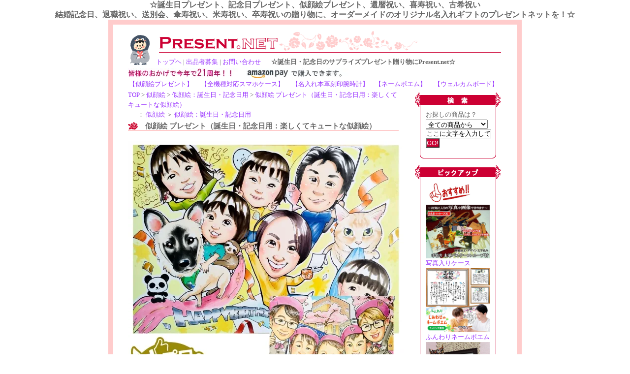

--- FILE ---
content_type: text/html; charset=EUC-JP
request_url: https://shop-present.net/?pid=161999255
body_size: 19525
content:
<!DOCTYPE html PUBLIC "-//W3C//DTD XHTML 1.0 Transitional//EN" "http://www.w3.org/TR/xhtml1/DTD/xhtml1-transitional.dtd">
<html xmlns:og="http://ogp.me/ns#" xmlns:fb="http://www.facebook.com/2008/fbml" xmlns:mixi="http://mixi-platform.com/ns#" xmlns="http://www.w3.org/1999/xhtml" xml:lang="ja" lang="ja" dir="ltr">
<head>
<meta http-equiv="content-type" content="text/html; charset=euc-jp" />
<meta http-equiv="X-UA-Compatible" content="IE=edge,chrome=1" />
<title>似顔絵 プレゼント（誕生日・記念日用：楽しくてキュートな似顔絵）</title>
<meta name="Keywords" content="似顔絵,誕生日プレゼント,記念日プレゼント" />
<meta name="Description" content="楽しくて、キュートで、ハッピーに♪そんな言葉が絵から飛び出してきそうな似顔絵です！躍動感あふれるタッチに注目☆" />
<meta name="Author" content="誕生日プレゼントならプレゼント・ネット セレクトショップ" />
<meta name="Copyright" content="Copyright(c)2006-2022 ”Present.net Selectshop”All Right Reserved." />
<meta http-equiv="content-style-type" content="text/css" />
<meta http-equiv="content-script-type" content="text/javascript" />
<link rel="stylesheet" href="https://img07.shop-pro.jp/PA01027/668/css/11/index.css?cmsp_timestamp=20260113235127" type="text/css" />
<link rel="stylesheet" href="https://img07.shop-pro.jp/PA01027/668/css/11/product.css?cmsp_timestamp=20260113235127" type="text/css" />

<link rel="alternate" type="application/rss+xml" title="rss" href="https://shop-present.net/?mode=rss" />
<link rel="alternate" media="handheld" type="text/html" href="https://shop-present.net/?prid=161999255" />
<link rel="shortcut icon" href="https://img07.shop-pro.jp/PA01027/668/favicon.ico?cmsp_timestamp=20251225225217" />
<script type="text/javascript" src="//ajax.googleapis.com/ajax/libs/jquery/1.7.2/jquery.min.js" ></script>
<meta property="og:title" content="似顔絵 プレゼント（誕生日・記念日用：楽しくてキュートな似顔絵）" />
<meta property="og:description" content="楽しくて、キュートで、ハッピーに♪そんな言葉が絵から飛び出してきそうな似顔絵です！躍動感あふれるタッチに注目☆" />
<meta property="og:url" content="https://shop-present.net?pid=161999255" />
<meta property="og:site_name" content="似顔絵他オーダーメイドの誕生日プレゼント・ネット" />
<meta property="og:image" content="https://img07.shop-pro.jp/PA01027/668/product/161999255.jpg?cmsp_timestamp=20221117104057"/>
<meta property="og:type" content="product" />
<meta property="product:price:amount" content="7700" />
<meta property="product:price:currency" content="JPY" />
<meta property="product:product_link" content="https://shop-present.net?pid=161999255" />
<script>
  var Colorme = {"page":"product","shop":{"account_id":"PA01027668","title":"\u4f3c\u9854\u7d75\u4ed6\u30aa\u30fc\u30c0\u30fc\u30e1\u30a4\u30c9\u306e\u8a95\u751f\u65e5\u30d7\u30ec\u30bc\u30f3\u30c8\u30fb\u30cd\u30c3\u30c8"},"basket":{"total_price":0,"items":[]},"customer":{"id":null},"inventory_control":"option","product":{"shop_uid":"PA01027668","id":161999255,"name":"\u4f3c\u9854\u7d75 \u30d7\u30ec\u30bc\u30f3\u30c8\uff08\u8a95\u751f\u65e5\u30fb\u8a18\u5ff5\u65e5\u7528\uff1a\u697d\u3057\u304f\u3066\u30ad\u30e5\u30fc\u30c8\u306a\u4f3c\u9854\u7d75\uff09","model_number":"146-130002","stock_num":209999,"sales_price":7000,"sales_price_including_tax":7700,"variants":[{"id":1,"option1_value":"1\u540d\uff08A4\u30b5\u30a4\u30ba\uff09 \uff1a\u984d\u306a\u3057\uff087000\u5186\uff09","option2_value":"\u304a\u307e\u304b\u305b","title":"1\u540d\uff08A4\u30b5\u30a4\u30ba\uff09 \uff1a\u984d\u306a\u3057\uff087000\u5186\uff09\u3000\u00d7\u3000\u304a\u307e\u304b\u305b","model_number":"","stock_num":1000,"option_price":7000,"option_price_including_tax":7700,"option_members_price":7000,"option_members_price_including_tax":7700},{"id":2,"option1_value":"1\u540d\uff08A4\u30b5\u30a4\u30ba\uff09 \uff1a\u984d\u306a\u3057\uff087000\u5186\uff09","option2_value":"\u7e26\u5411\u304d","title":"1\u540d\uff08A4\u30b5\u30a4\u30ba\uff09 \uff1a\u984d\u306a\u3057\uff087000\u5186\uff09\u3000\u00d7\u3000\u7e26\u5411\u304d","model_number":"","stock_num":1000,"option_price":7000,"option_price_including_tax":7700,"option_members_price":7000,"option_members_price_including_tax":7700},{"id":3,"option1_value":"1\u540d\uff08A4\u30b5\u30a4\u30ba\uff09 \uff1a\u984d\u306a\u3057\uff087000\u5186\uff09","option2_value":"\u6a2a\u5411\u304d","title":"1\u540d\uff08A4\u30b5\u30a4\u30ba\uff09 \uff1a\u984d\u306a\u3057\uff087000\u5186\uff09\u3000\u00d7\u3000\u6a2a\u5411\u304d","model_number":"","stock_num":1000,"option_price":7000,"option_price_including_tax":7700,"option_members_price":7000,"option_members_price_including_tax":7700},{"id":4,"option1_value":"1\u540d\uff08A4\u30b5\u30a4\u30ba\uff09 \uff1a\u984d\u5165\u308a\uff088200\u5186\uff09","option2_value":"\u304a\u307e\u304b\u305b","title":"1\u540d\uff08A4\u30b5\u30a4\u30ba\uff09 \uff1a\u984d\u5165\u308a\uff088200\u5186\uff09\u3000\u00d7\u3000\u304a\u307e\u304b\u305b","model_number":"","stock_num":1000,"option_price":8200,"option_price_including_tax":9020,"option_members_price":8200,"option_members_price_including_tax":9020},{"id":5,"option1_value":"1\u540d\uff08A4\u30b5\u30a4\u30ba\uff09 \uff1a\u984d\u5165\u308a\uff088200\u5186\uff09","option2_value":"\u7e26\u5411\u304d","title":"1\u540d\uff08A4\u30b5\u30a4\u30ba\uff09 \uff1a\u984d\u5165\u308a\uff088200\u5186\uff09\u3000\u00d7\u3000\u7e26\u5411\u304d","model_number":"","stock_num":1000,"option_price":8200,"option_price_including_tax":9020,"option_members_price":8200,"option_members_price_including_tax":9020},{"id":6,"option1_value":"1\u540d\uff08A4\u30b5\u30a4\u30ba\uff09 \uff1a\u984d\u5165\u308a\uff088200\u5186\uff09","option2_value":"\u6a2a\u5411\u304d","title":"1\u540d\uff08A4\u30b5\u30a4\u30ba\uff09 \uff1a\u984d\u5165\u308a\uff088200\u5186\uff09\u3000\u00d7\u3000\u6a2a\u5411\u304d","model_number":"","stock_num":1000,"option_price":8200,"option_price_including_tax":9020,"option_members_price":8200,"option_members_price_including_tax":9020},{"id":7,"option1_value":"2\u540d\uff08A4\u30b5\u30a4\u30ba\uff09 \uff1a\u984d\u306a\u3057\uff088000\u5186\uff09","option2_value":"\u304a\u307e\u304b\u305b","title":"2\u540d\uff08A4\u30b5\u30a4\u30ba\uff09 \uff1a\u984d\u306a\u3057\uff088000\u5186\uff09\u3000\u00d7\u3000\u304a\u307e\u304b\u305b","model_number":"","stock_num":1000,"option_price":8000,"option_price_including_tax":8800,"option_members_price":8000,"option_members_price_including_tax":8800},{"id":8,"option1_value":"2\u540d\uff08A4\u30b5\u30a4\u30ba\uff09 \uff1a\u984d\u306a\u3057\uff088000\u5186\uff09","option2_value":"\u7e26\u5411\u304d","title":"2\u540d\uff08A4\u30b5\u30a4\u30ba\uff09 \uff1a\u984d\u306a\u3057\uff088000\u5186\uff09\u3000\u00d7\u3000\u7e26\u5411\u304d","model_number":"","stock_num":1000,"option_price":8000,"option_price_including_tax":8800,"option_members_price":8000,"option_members_price_including_tax":8800},{"id":9,"option1_value":"2\u540d\uff08A4\u30b5\u30a4\u30ba\uff09 \uff1a\u984d\u306a\u3057\uff088000\u5186\uff09","option2_value":"\u6a2a\u5411\u304d","title":"2\u540d\uff08A4\u30b5\u30a4\u30ba\uff09 \uff1a\u984d\u306a\u3057\uff088000\u5186\uff09\u3000\u00d7\u3000\u6a2a\u5411\u304d","model_number":"","stock_num":1000,"option_price":8000,"option_price_including_tax":8800,"option_members_price":8000,"option_members_price_including_tax":8800},{"id":10,"option1_value":"2\u540d\uff08A4\u30b5\u30a4\u30ba\uff09 \uff1a\u984d\u5165\u308a\uff089200\u5186\uff09","option2_value":"\u304a\u307e\u304b\u305b","title":"2\u540d\uff08A4\u30b5\u30a4\u30ba\uff09 \uff1a\u984d\u5165\u308a\uff089200\u5186\uff09\u3000\u00d7\u3000\u304a\u307e\u304b\u305b","model_number":"","stock_num":1000,"option_price":9200,"option_price_including_tax":10120,"option_members_price":9200,"option_members_price_including_tax":10120},{"id":11,"option1_value":"2\u540d\uff08A4\u30b5\u30a4\u30ba\uff09 \uff1a\u984d\u5165\u308a\uff089200\u5186\uff09","option2_value":"\u7e26\u5411\u304d","title":"2\u540d\uff08A4\u30b5\u30a4\u30ba\uff09 \uff1a\u984d\u5165\u308a\uff089200\u5186\uff09\u3000\u00d7\u3000\u7e26\u5411\u304d","model_number":"","stock_num":1000,"option_price":9200,"option_price_including_tax":10120,"option_members_price":9200,"option_members_price_including_tax":10120},{"id":12,"option1_value":"2\u540d\uff08A4\u30b5\u30a4\u30ba\uff09 \uff1a\u984d\u5165\u308a\uff089200\u5186\uff09","option2_value":"\u6a2a\u5411\u304d","title":"2\u540d\uff08A4\u30b5\u30a4\u30ba\uff09 \uff1a\u984d\u5165\u308a\uff089200\u5186\uff09\u3000\u00d7\u3000\u6a2a\u5411\u304d","model_number":"","stock_num":1000,"option_price":9200,"option_price_including_tax":10120,"option_members_price":9200,"option_members_price_including_tax":10120},{"id":13,"option1_value":"3\u540d\uff08A4\u30b5\u30a4\u30ba\uff09 \uff1a\u984d\u306a\u3057\uff089000\u5186\uff09","option2_value":"\u304a\u307e\u304b\u305b","title":"3\u540d\uff08A4\u30b5\u30a4\u30ba\uff09 \uff1a\u984d\u306a\u3057\uff089000\u5186\uff09\u3000\u00d7\u3000\u304a\u307e\u304b\u305b","model_number":"","stock_num":1000,"option_price":9000,"option_price_including_tax":9900,"option_members_price":9000,"option_members_price_including_tax":9900},{"id":14,"option1_value":"3\u540d\uff08A4\u30b5\u30a4\u30ba\uff09 \uff1a\u984d\u306a\u3057\uff089000\u5186\uff09","option2_value":"\u7e26\u5411\u304d","title":"3\u540d\uff08A4\u30b5\u30a4\u30ba\uff09 \uff1a\u984d\u306a\u3057\uff089000\u5186\uff09\u3000\u00d7\u3000\u7e26\u5411\u304d","model_number":"","stock_num":1000,"option_price":9000,"option_price_including_tax":9900,"option_members_price":9000,"option_members_price_including_tax":9900},{"id":15,"option1_value":"3\u540d\uff08A4\u30b5\u30a4\u30ba\uff09 \uff1a\u984d\u306a\u3057\uff089000\u5186\uff09","option2_value":"\u6a2a\u5411\u304d","title":"3\u540d\uff08A4\u30b5\u30a4\u30ba\uff09 \uff1a\u984d\u306a\u3057\uff089000\u5186\uff09\u3000\u00d7\u3000\u6a2a\u5411\u304d","model_number":"","stock_num":1000,"option_price":9000,"option_price_including_tax":9900,"option_members_price":9000,"option_members_price_including_tax":9900},{"id":16,"option1_value":"3\u540d\uff08A4\u30b5\u30a4\u30ba\uff09 \uff1a\u984d\u5165\u308a\uff0810200\u5186\uff09","option2_value":"\u304a\u307e\u304b\u305b","title":"3\u540d\uff08A4\u30b5\u30a4\u30ba\uff09 \uff1a\u984d\u5165\u308a\uff0810200\u5186\uff09\u3000\u00d7\u3000\u304a\u307e\u304b\u305b","model_number":"","stock_num":1000,"option_price":10200,"option_price_including_tax":11220,"option_members_price":10200,"option_members_price_including_tax":11220},{"id":17,"option1_value":"3\u540d\uff08A4\u30b5\u30a4\u30ba\uff09 \uff1a\u984d\u5165\u308a\uff0810200\u5186\uff09","option2_value":"\u7e26\u5411\u304d","title":"3\u540d\uff08A4\u30b5\u30a4\u30ba\uff09 \uff1a\u984d\u5165\u308a\uff0810200\u5186\uff09\u3000\u00d7\u3000\u7e26\u5411\u304d","model_number":"","stock_num":1000,"option_price":10200,"option_price_including_tax":11220,"option_members_price":10200,"option_members_price_including_tax":11220},{"id":18,"option1_value":"3\u540d\uff08A4\u30b5\u30a4\u30ba\uff09 \uff1a\u984d\u5165\u308a\uff0810200\u5186\uff09","option2_value":"\u6a2a\u5411\u304d","title":"3\u540d\uff08A4\u30b5\u30a4\u30ba\uff09 \uff1a\u984d\u5165\u308a\uff0810200\u5186\uff09\u3000\u00d7\u3000\u6a2a\u5411\u304d","model_number":"","stock_num":1000,"option_price":10200,"option_price_including_tax":11220,"option_members_price":10200,"option_members_price_including_tax":11220},{"id":19,"option1_value":"4\u540d\uff08A4\u30b5\u30a4\u30ba\uff09 \uff1a\u984d\u306a\u3057\uff0810000\u5186\uff09","option2_value":"\u304a\u307e\u304b\u305b","title":"4\u540d\uff08A4\u30b5\u30a4\u30ba\uff09 \uff1a\u984d\u306a\u3057\uff0810000\u5186\uff09\u3000\u00d7\u3000\u304a\u307e\u304b\u305b","model_number":"","stock_num":1000,"option_price":10000,"option_price_including_tax":11000,"option_members_price":10000,"option_members_price_including_tax":11000},{"id":20,"option1_value":"4\u540d\uff08A4\u30b5\u30a4\u30ba\uff09 \uff1a\u984d\u306a\u3057\uff0810000\u5186\uff09","option2_value":"\u7e26\u5411\u304d","title":"4\u540d\uff08A4\u30b5\u30a4\u30ba\uff09 \uff1a\u984d\u306a\u3057\uff0810000\u5186\uff09\u3000\u00d7\u3000\u7e26\u5411\u304d","model_number":"","stock_num":1000,"option_price":10000,"option_price_including_tax":11000,"option_members_price":10000,"option_members_price_including_tax":11000},{"id":21,"option1_value":"4\u540d\uff08A4\u30b5\u30a4\u30ba\uff09 \uff1a\u984d\u306a\u3057\uff0810000\u5186\uff09","option2_value":"\u6a2a\u5411\u304d","title":"4\u540d\uff08A4\u30b5\u30a4\u30ba\uff09 \uff1a\u984d\u306a\u3057\uff0810000\u5186\uff09\u3000\u00d7\u3000\u6a2a\u5411\u304d","model_number":"","stock_num":1000,"option_price":10000,"option_price_including_tax":11000,"option_members_price":10000,"option_members_price_including_tax":11000},{"id":22,"option1_value":"4\u540d\uff08A4\u30b5\u30a4\u30ba\uff09 \uff1a\u984d\u5165\u308a\uff0811200\u5186\uff09","option2_value":"\u304a\u307e\u304b\u305b","title":"4\u540d\uff08A4\u30b5\u30a4\u30ba\uff09 \uff1a\u984d\u5165\u308a\uff0811200\u5186\uff09\u3000\u00d7\u3000\u304a\u307e\u304b\u305b","model_number":"","stock_num":1000,"option_price":11200,"option_price_including_tax":12320,"option_members_price":11200,"option_members_price_including_tax":12320},{"id":23,"option1_value":"4\u540d\uff08A4\u30b5\u30a4\u30ba\uff09 \uff1a\u984d\u5165\u308a\uff0811200\u5186\uff09","option2_value":"\u7e26\u5411\u304d","title":"4\u540d\uff08A4\u30b5\u30a4\u30ba\uff09 \uff1a\u984d\u5165\u308a\uff0811200\u5186\uff09\u3000\u00d7\u3000\u7e26\u5411\u304d","model_number":"","stock_num":1000,"option_price":11200,"option_price_including_tax":12320,"option_members_price":11200,"option_members_price_including_tax":12320},{"id":24,"option1_value":"4\u540d\uff08A4\u30b5\u30a4\u30ba\uff09 \uff1a\u984d\u5165\u308a\uff0811200\u5186\uff09","option2_value":"\u6a2a\u5411\u304d","title":"4\u540d\uff08A4\u30b5\u30a4\u30ba\uff09 \uff1a\u984d\u5165\u308a\uff0811200\u5186\uff09\u3000\u00d7\u3000\u6a2a\u5411\u304d","model_number":"","stock_num":1000,"option_price":11200,"option_price_including_tax":12320,"option_members_price":11200,"option_members_price_including_tax":12320},{"id":25,"option1_value":"5\u540d\uff08A4\u30b5\u30a4\u30ba\uff09 \uff1a\u984d\u306a\u3057\uff0811000\u5186\uff09","option2_value":"\u304a\u307e\u304b\u305b","title":"5\u540d\uff08A4\u30b5\u30a4\u30ba\uff09 \uff1a\u984d\u306a\u3057\uff0811000\u5186\uff09\u3000\u00d7\u3000\u304a\u307e\u304b\u305b","model_number":"","stock_num":1000,"option_price":11000,"option_price_including_tax":12100,"option_members_price":11000,"option_members_price_including_tax":12100},{"id":26,"option1_value":"5\u540d\uff08A4\u30b5\u30a4\u30ba\uff09 \uff1a\u984d\u306a\u3057\uff0811000\u5186\uff09","option2_value":"\u7e26\u5411\u304d","title":"5\u540d\uff08A4\u30b5\u30a4\u30ba\uff09 \uff1a\u984d\u306a\u3057\uff0811000\u5186\uff09\u3000\u00d7\u3000\u7e26\u5411\u304d","model_number":"","stock_num":1000,"option_price":11000,"option_price_including_tax":12100,"option_members_price":11000,"option_members_price_including_tax":12100},{"id":27,"option1_value":"5\u540d\uff08A4\u30b5\u30a4\u30ba\uff09 \uff1a\u984d\u306a\u3057\uff0811000\u5186\uff09","option2_value":"\u6a2a\u5411\u304d","title":"5\u540d\uff08A4\u30b5\u30a4\u30ba\uff09 \uff1a\u984d\u306a\u3057\uff0811000\u5186\uff09\u3000\u00d7\u3000\u6a2a\u5411\u304d","model_number":"","stock_num":1000,"option_price":11000,"option_price_including_tax":12100,"option_members_price":11000,"option_members_price_including_tax":12100},{"id":28,"option1_value":"5\u540d\uff08A4\u30b5\u30a4\u30ba\uff09 \uff1a\u984d\u5165\u308a\uff0812200\u5186\uff09","option2_value":"\u304a\u307e\u304b\u305b","title":"5\u540d\uff08A4\u30b5\u30a4\u30ba\uff09 \uff1a\u984d\u5165\u308a\uff0812200\u5186\uff09\u3000\u00d7\u3000\u304a\u307e\u304b\u305b","model_number":"","stock_num":1000,"option_price":12200,"option_price_including_tax":13420,"option_members_price":12200,"option_members_price_including_tax":13420},{"id":29,"option1_value":"5\u540d\uff08A4\u30b5\u30a4\u30ba\uff09 \uff1a\u984d\u5165\u308a\uff0812200\u5186\uff09","option2_value":"\u7e26\u5411\u304d","title":"5\u540d\uff08A4\u30b5\u30a4\u30ba\uff09 \uff1a\u984d\u5165\u308a\uff0812200\u5186\uff09\u3000\u00d7\u3000\u7e26\u5411\u304d","model_number":"","stock_num":1000,"option_price":12200,"option_price_including_tax":13420,"option_members_price":12200,"option_members_price_including_tax":13420},{"id":30,"option1_value":"5\u540d\uff08A4\u30b5\u30a4\u30ba\uff09 \uff1a\u984d\u5165\u308a\uff0812200\u5186\uff09","option2_value":"\u6a2a\u5411\u304d","title":"5\u540d\uff08A4\u30b5\u30a4\u30ba\uff09 \uff1a\u984d\u5165\u308a\uff0812200\u5186\uff09\u3000\u00d7\u3000\u6a2a\u5411\u304d","model_number":"","stock_num":1000,"option_price":12200,"option_price_including_tax":13420,"option_members_price":12200,"option_members_price_including_tax":13420},{"id":31,"option1_value":"6\u540d\uff08A4\u30b5\u30a4\u30ba\uff09 \uff1a\u984d\u306a\u3057\uff0812000\u5186\uff09","option2_value":"\u304a\u307e\u304b\u305b","title":"6\u540d\uff08A4\u30b5\u30a4\u30ba\uff09 \uff1a\u984d\u306a\u3057\uff0812000\u5186\uff09\u3000\u00d7\u3000\u304a\u307e\u304b\u305b","model_number":"","stock_num":1000,"option_price":12000,"option_price_including_tax":13200,"option_members_price":12000,"option_members_price_including_tax":13200},{"id":32,"option1_value":"6\u540d\uff08A4\u30b5\u30a4\u30ba\uff09 \uff1a\u984d\u306a\u3057\uff0812000\u5186\uff09","option2_value":"\u7e26\u5411\u304d","title":"6\u540d\uff08A4\u30b5\u30a4\u30ba\uff09 \uff1a\u984d\u306a\u3057\uff0812000\u5186\uff09\u3000\u00d7\u3000\u7e26\u5411\u304d","model_number":"","stock_num":1000,"option_price":12000,"option_price_including_tax":13200,"option_members_price":12000,"option_members_price_including_tax":13200},{"id":33,"option1_value":"6\u540d\uff08A4\u30b5\u30a4\u30ba\uff09 \uff1a\u984d\u306a\u3057\uff0812000\u5186\uff09","option2_value":"\u6a2a\u5411\u304d","title":"6\u540d\uff08A4\u30b5\u30a4\u30ba\uff09 \uff1a\u984d\u306a\u3057\uff0812000\u5186\uff09\u3000\u00d7\u3000\u6a2a\u5411\u304d","model_number":"","stock_num":1000,"option_price":12000,"option_price_including_tax":13200,"option_members_price":12000,"option_members_price_including_tax":13200},{"id":34,"option1_value":"6\u540d\uff08A4\u30b5\u30a4\u30ba\uff09 \uff1a\u984d\u5165\u308a\uff0813200\u5186\uff09","option2_value":"\u304a\u307e\u304b\u305b","title":"6\u540d\uff08A4\u30b5\u30a4\u30ba\uff09 \uff1a\u984d\u5165\u308a\uff0813200\u5186\uff09\u3000\u00d7\u3000\u304a\u307e\u304b\u305b","model_number":"","stock_num":1000,"option_price":13200,"option_price_including_tax":14520,"option_members_price":13200,"option_members_price_including_tax":14520},{"id":35,"option1_value":"6\u540d\uff08A4\u30b5\u30a4\u30ba\uff09 \uff1a\u984d\u5165\u308a\uff0813200\u5186\uff09","option2_value":"\u7e26\u5411\u304d","title":"6\u540d\uff08A4\u30b5\u30a4\u30ba\uff09 \uff1a\u984d\u5165\u308a\uff0813200\u5186\uff09\u3000\u00d7\u3000\u7e26\u5411\u304d","model_number":"","stock_num":1000,"option_price":13200,"option_price_including_tax":14520,"option_members_price":13200,"option_members_price_including_tax":14520},{"id":36,"option1_value":"6\u540d\uff08A4\u30b5\u30a4\u30ba\uff09 \uff1a\u984d\u5165\u308a\uff0813200\u5186\uff09","option2_value":"\u6a2a\u5411\u304d","title":"6\u540d\uff08A4\u30b5\u30a4\u30ba\uff09 \uff1a\u984d\u5165\u308a\uff0813200\u5186\uff09\u3000\u00d7\u3000\u6a2a\u5411\u304d","model_number":"","stock_num":1000,"option_price":13200,"option_price_including_tax":14520,"option_members_price":13200,"option_members_price_including_tax":14520},{"id":37,"option1_value":"7\u540d\uff08A4\u30b5\u30a4\u30ba\uff09 \uff1a\u984d\u306a\u3057\uff0813000\u5186\uff09","option2_value":"\u304a\u307e\u304b\u305b","title":"7\u540d\uff08A4\u30b5\u30a4\u30ba\uff09 \uff1a\u984d\u306a\u3057\uff0813000\u5186\uff09\u3000\u00d7\u3000\u304a\u307e\u304b\u305b","model_number":"","stock_num":1000,"option_price":13000,"option_price_including_tax":14300,"option_members_price":13000,"option_members_price_including_tax":14300},{"id":38,"option1_value":"7\u540d\uff08A4\u30b5\u30a4\u30ba\uff09 \uff1a\u984d\u306a\u3057\uff0813000\u5186\uff09","option2_value":"\u7e26\u5411\u304d","title":"7\u540d\uff08A4\u30b5\u30a4\u30ba\uff09 \uff1a\u984d\u306a\u3057\uff0813000\u5186\uff09\u3000\u00d7\u3000\u7e26\u5411\u304d","model_number":"","stock_num":1000,"option_price":13000,"option_price_including_tax":14300,"option_members_price":13000,"option_members_price_including_tax":14300},{"id":39,"option1_value":"7\u540d\uff08A4\u30b5\u30a4\u30ba\uff09 \uff1a\u984d\u306a\u3057\uff0813000\u5186\uff09","option2_value":"\u6a2a\u5411\u304d","title":"7\u540d\uff08A4\u30b5\u30a4\u30ba\uff09 \uff1a\u984d\u306a\u3057\uff0813000\u5186\uff09\u3000\u00d7\u3000\u6a2a\u5411\u304d","model_number":"","stock_num":1000,"option_price":13000,"option_price_including_tax":14300,"option_members_price":13000,"option_members_price_including_tax":14300},{"id":40,"option1_value":"7\u540d\uff08A4\u30b5\u30a4\u30ba\uff09 \uff1a\u984d\u5165\u308a\uff0814200\u5186\uff09","option2_value":"\u304a\u307e\u304b\u305b","title":"7\u540d\uff08A4\u30b5\u30a4\u30ba\uff09 \uff1a\u984d\u5165\u308a\uff0814200\u5186\uff09\u3000\u00d7\u3000\u304a\u307e\u304b\u305b","model_number":"","stock_num":1000,"option_price":14200,"option_price_including_tax":15620,"option_members_price":14200,"option_members_price_including_tax":15620},{"id":41,"option1_value":"7\u540d\uff08A4\u30b5\u30a4\u30ba\uff09 \uff1a\u984d\u5165\u308a\uff0814200\u5186\uff09","option2_value":"\u7e26\u5411\u304d","title":"7\u540d\uff08A4\u30b5\u30a4\u30ba\uff09 \uff1a\u984d\u5165\u308a\uff0814200\u5186\uff09\u3000\u00d7\u3000\u7e26\u5411\u304d","model_number":"","stock_num":1000,"option_price":14200,"option_price_including_tax":15620,"option_members_price":14200,"option_members_price_including_tax":15620},{"id":42,"option1_value":"7\u540d\uff08A4\u30b5\u30a4\u30ba\uff09 \uff1a\u984d\u5165\u308a\uff0814200\u5186\uff09","option2_value":"\u6a2a\u5411\u304d","title":"7\u540d\uff08A4\u30b5\u30a4\u30ba\uff09 \uff1a\u984d\u5165\u308a\uff0814200\u5186\uff09\u3000\u00d7\u3000\u6a2a\u5411\u304d","model_number":"","stock_num":1000,"option_price":14200,"option_price_including_tax":15620,"option_members_price":14200,"option_members_price_including_tax":15620},{"id":43,"option1_value":"8\u540d\uff08A4\u30b5\u30a4\u30ba\uff09 \uff1a\u984d\u306a\u3057\uff0814000\u5186\uff09","option2_value":"\u304a\u307e\u304b\u305b","title":"8\u540d\uff08A4\u30b5\u30a4\u30ba\uff09 \uff1a\u984d\u306a\u3057\uff0814000\u5186\uff09\u3000\u00d7\u3000\u304a\u307e\u304b\u305b","model_number":"","stock_num":1000,"option_price":14000,"option_price_including_tax":15400,"option_members_price":14000,"option_members_price_including_tax":15400},{"id":44,"option1_value":"8\u540d\uff08A4\u30b5\u30a4\u30ba\uff09 \uff1a\u984d\u306a\u3057\uff0814000\u5186\uff09","option2_value":"\u7e26\u5411\u304d","title":"8\u540d\uff08A4\u30b5\u30a4\u30ba\uff09 \uff1a\u984d\u306a\u3057\uff0814000\u5186\uff09\u3000\u00d7\u3000\u7e26\u5411\u304d","model_number":"","stock_num":1000,"option_price":14000,"option_price_including_tax":15400,"option_members_price":14000,"option_members_price_including_tax":15400},{"id":45,"option1_value":"8\u540d\uff08A4\u30b5\u30a4\u30ba\uff09 \uff1a\u984d\u306a\u3057\uff0814000\u5186\uff09","option2_value":"\u6a2a\u5411\u304d","title":"8\u540d\uff08A4\u30b5\u30a4\u30ba\uff09 \uff1a\u984d\u306a\u3057\uff0814000\u5186\uff09\u3000\u00d7\u3000\u6a2a\u5411\u304d","model_number":"","stock_num":1000,"option_price":14000,"option_price_including_tax":15400,"option_members_price":14000,"option_members_price_including_tax":15400},{"id":46,"option1_value":"8\u540d\uff08A4\u30b5\u30a4\u30ba\uff09 \uff1a\u984d\u5165\u308a\uff0815200\u5186\uff09","option2_value":"\u304a\u307e\u304b\u305b","title":"8\u540d\uff08A4\u30b5\u30a4\u30ba\uff09 \uff1a\u984d\u5165\u308a\uff0815200\u5186\uff09\u3000\u00d7\u3000\u304a\u307e\u304b\u305b","model_number":"","stock_num":1000,"option_price":15200,"option_price_including_tax":16720,"option_members_price":15200,"option_members_price_including_tax":16720},{"id":47,"option1_value":"8\u540d\uff08A4\u30b5\u30a4\u30ba\uff09 \uff1a\u984d\u5165\u308a\uff0815200\u5186\uff09","option2_value":"\u7e26\u5411\u304d","title":"8\u540d\uff08A4\u30b5\u30a4\u30ba\uff09 \uff1a\u984d\u5165\u308a\uff0815200\u5186\uff09\u3000\u00d7\u3000\u7e26\u5411\u304d","model_number":"","stock_num":1000,"option_price":15200,"option_price_including_tax":16720,"option_members_price":15200,"option_members_price_including_tax":16720},{"id":48,"option1_value":"8\u540d\uff08A4\u30b5\u30a4\u30ba\uff09 \uff1a\u984d\u5165\u308a\uff0815200\u5186\uff09","option2_value":"\u6a2a\u5411\u304d","title":"8\u540d\uff08A4\u30b5\u30a4\u30ba\uff09 \uff1a\u984d\u5165\u308a\uff0815200\u5186\uff09\u3000\u00d7\u3000\u6a2a\u5411\u304d","model_number":"","stock_num":1000,"option_price":15200,"option_price_including_tax":16720,"option_members_price":15200,"option_members_price_including_tax":16720},{"id":49,"option1_value":"1\u540d\uff08B4\u30b5\u30a4\u30ba\uff09 \uff1a\u984d\u306a\u3057\uff0812000\u5186\uff09","option2_value":"\u304a\u307e\u304b\u305b","title":"1\u540d\uff08B4\u30b5\u30a4\u30ba\uff09 \uff1a\u984d\u306a\u3057\uff0812000\u5186\uff09\u3000\u00d7\u3000\u304a\u307e\u304b\u305b","model_number":"","stock_num":1000,"option_price":12000,"option_price_including_tax":13200,"option_members_price":12000,"option_members_price_including_tax":13200},{"id":50,"option1_value":"1\u540d\uff08B4\u30b5\u30a4\u30ba\uff09 \uff1a\u984d\u306a\u3057\uff0812000\u5186\uff09","option2_value":"\u7e26\u5411\u304d","title":"1\u540d\uff08B4\u30b5\u30a4\u30ba\uff09 \uff1a\u984d\u306a\u3057\uff0812000\u5186\uff09\u3000\u00d7\u3000\u7e26\u5411\u304d","model_number":"","stock_num":1000,"option_price":12000,"option_price_including_tax":13200,"option_members_price":12000,"option_members_price_including_tax":13200},{"id":51,"option1_value":"1\u540d\uff08B4\u30b5\u30a4\u30ba\uff09 \uff1a\u984d\u306a\u3057\uff0812000\u5186\uff09","option2_value":"\u6a2a\u5411\u304d","title":"1\u540d\uff08B4\u30b5\u30a4\u30ba\uff09 \uff1a\u984d\u306a\u3057\uff0812000\u5186\uff09\u3000\u00d7\u3000\u6a2a\u5411\u304d","model_number":"","stock_num":1000,"option_price":12000,"option_price_including_tax":13200,"option_members_price":12000,"option_members_price_including_tax":13200},{"id":52,"option1_value":"1\u540d\uff08B4\u30b5\u30a4\u30ba\uff09 \uff1a\u984d\u5165\u308a\uff0813200\u5186\uff09","option2_value":"\u304a\u307e\u304b\u305b","title":"1\u540d\uff08B4\u30b5\u30a4\u30ba\uff09 \uff1a\u984d\u5165\u308a\uff0813200\u5186\uff09\u3000\u00d7\u3000\u304a\u307e\u304b\u305b","model_number":"","stock_num":1000,"option_price":13200,"option_price_including_tax":14520,"option_members_price":13200,"option_members_price_including_tax":14520},{"id":53,"option1_value":"1\u540d\uff08B4\u30b5\u30a4\u30ba\uff09 \uff1a\u984d\u5165\u308a\uff0813200\u5186\uff09","option2_value":"\u7e26\u5411\u304d","title":"1\u540d\uff08B4\u30b5\u30a4\u30ba\uff09 \uff1a\u984d\u5165\u308a\uff0813200\u5186\uff09\u3000\u00d7\u3000\u7e26\u5411\u304d","model_number":"","stock_num":1000,"option_price":13200,"option_price_including_tax":14520,"option_members_price":13200,"option_members_price_including_tax":14520},{"id":54,"option1_value":"1\u540d\uff08B4\u30b5\u30a4\u30ba\uff09 \uff1a\u984d\u5165\u308a\uff0813200\u5186\uff09","option2_value":"\u6a2a\u5411\u304d","title":"1\u540d\uff08B4\u30b5\u30a4\u30ba\uff09 \uff1a\u984d\u5165\u308a\uff0813200\u5186\uff09\u3000\u00d7\u3000\u6a2a\u5411\u304d","model_number":"","stock_num":1000,"option_price":13200,"option_price_including_tax":14520,"option_members_price":13200,"option_members_price_including_tax":14520},{"id":55,"option1_value":"2\u540d\uff08B4\u30b5\u30a4\u30ba\uff09 \uff1a\u984d\u306a\u3057\uff0813000\u5186\uff09","option2_value":"\u304a\u307e\u304b\u305b","title":"2\u540d\uff08B4\u30b5\u30a4\u30ba\uff09 \uff1a\u984d\u306a\u3057\uff0813000\u5186\uff09\u3000\u00d7\u3000\u304a\u307e\u304b\u305b","model_number":"","stock_num":1000,"option_price":13000,"option_price_including_tax":14300,"option_members_price":13000,"option_members_price_including_tax":14300},{"id":56,"option1_value":"2\u540d\uff08B4\u30b5\u30a4\u30ba\uff09 \uff1a\u984d\u306a\u3057\uff0813000\u5186\uff09","option2_value":"\u7e26\u5411\u304d","title":"2\u540d\uff08B4\u30b5\u30a4\u30ba\uff09 \uff1a\u984d\u306a\u3057\uff0813000\u5186\uff09\u3000\u00d7\u3000\u7e26\u5411\u304d","model_number":"","stock_num":1000,"option_price":13000,"option_price_including_tax":14300,"option_members_price":13000,"option_members_price_including_tax":14300},{"id":57,"option1_value":"2\u540d\uff08B4\u30b5\u30a4\u30ba\uff09 \uff1a\u984d\u306a\u3057\uff0813000\u5186\uff09","option2_value":"\u6a2a\u5411\u304d","title":"2\u540d\uff08B4\u30b5\u30a4\u30ba\uff09 \uff1a\u984d\u306a\u3057\uff0813000\u5186\uff09\u3000\u00d7\u3000\u6a2a\u5411\u304d","model_number":"","stock_num":1000,"option_price":13000,"option_price_including_tax":14300,"option_members_price":13000,"option_members_price_including_tax":14300},{"id":58,"option1_value":"2\u540d\uff08B4\u30b5\u30a4\u30ba\uff09 \uff1a\u984d\u5165\u308a\uff0814200\u5186\uff09","option2_value":"\u304a\u307e\u304b\u305b","title":"2\u540d\uff08B4\u30b5\u30a4\u30ba\uff09 \uff1a\u984d\u5165\u308a\uff0814200\u5186\uff09\u3000\u00d7\u3000\u304a\u307e\u304b\u305b","model_number":"","stock_num":1000,"option_price":14200,"option_price_including_tax":15620,"option_members_price":14200,"option_members_price_including_tax":15620},{"id":59,"option1_value":"2\u540d\uff08B4\u30b5\u30a4\u30ba\uff09 \uff1a\u984d\u5165\u308a\uff0814200\u5186\uff09","option2_value":"\u7e26\u5411\u304d","title":"2\u540d\uff08B4\u30b5\u30a4\u30ba\uff09 \uff1a\u984d\u5165\u308a\uff0814200\u5186\uff09\u3000\u00d7\u3000\u7e26\u5411\u304d","model_number":"","stock_num":1000,"option_price":14200,"option_price_including_tax":15620,"option_members_price":14200,"option_members_price_including_tax":15620},{"id":60,"option1_value":"2\u540d\uff08B4\u30b5\u30a4\u30ba\uff09 \uff1a\u984d\u5165\u308a\uff0814200\u5186\uff09","option2_value":"\u6a2a\u5411\u304d","title":"2\u540d\uff08B4\u30b5\u30a4\u30ba\uff09 \uff1a\u984d\u5165\u308a\uff0814200\u5186\uff09\u3000\u00d7\u3000\u6a2a\u5411\u304d","model_number":"","stock_num":1000,"option_price":14200,"option_price_including_tax":15620,"option_members_price":14200,"option_members_price_including_tax":15620},{"id":61,"option1_value":"3\u540d\uff08B4\u30b5\u30a4\u30ba\uff09 \uff1a\u984d\u306a\u3057\uff0814000\u5186\uff09","option2_value":"\u304a\u307e\u304b\u305b","title":"3\u540d\uff08B4\u30b5\u30a4\u30ba\uff09 \uff1a\u984d\u306a\u3057\uff0814000\u5186\uff09\u3000\u00d7\u3000\u304a\u307e\u304b\u305b","model_number":"","stock_num":1000,"option_price":14000,"option_price_including_tax":15400,"option_members_price":14000,"option_members_price_including_tax":15400},{"id":62,"option1_value":"3\u540d\uff08B4\u30b5\u30a4\u30ba\uff09 \uff1a\u984d\u306a\u3057\uff0814000\u5186\uff09","option2_value":"\u7e26\u5411\u304d","title":"3\u540d\uff08B4\u30b5\u30a4\u30ba\uff09 \uff1a\u984d\u306a\u3057\uff0814000\u5186\uff09\u3000\u00d7\u3000\u7e26\u5411\u304d","model_number":"","stock_num":1000,"option_price":14000,"option_price_including_tax":15400,"option_members_price":14000,"option_members_price_including_tax":15400},{"id":63,"option1_value":"3\u540d\uff08B4\u30b5\u30a4\u30ba\uff09 \uff1a\u984d\u306a\u3057\uff0814000\u5186\uff09","option2_value":"\u6a2a\u5411\u304d","title":"3\u540d\uff08B4\u30b5\u30a4\u30ba\uff09 \uff1a\u984d\u306a\u3057\uff0814000\u5186\uff09\u3000\u00d7\u3000\u6a2a\u5411\u304d","model_number":"","stock_num":1000,"option_price":14000,"option_price_including_tax":15400,"option_members_price":14000,"option_members_price_including_tax":15400},{"id":64,"option1_value":"3\u540d\uff08B4\u30b5\u30a4\u30ba\uff09 \uff1a\u984d\u5165\u308a\uff0815200\u5186\uff09","option2_value":"\u304a\u307e\u304b\u305b","title":"3\u540d\uff08B4\u30b5\u30a4\u30ba\uff09 \uff1a\u984d\u5165\u308a\uff0815200\u5186\uff09\u3000\u00d7\u3000\u304a\u307e\u304b\u305b","model_number":"","stock_num":1000,"option_price":15200,"option_price_including_tax":16720,"option_members_price":15200,"option_members_price_including_tax":16720},{"id":65,"option1_value":"3\u540d\uff08B4\u30b5\u30a4\u30ba\uff09 \uff1a\u984d\u5165\u308a\uff0815200\u5186\uff09","option2_value":"\u7e26\u5411\u304d","title":"3\u540d\uff08B4\u30b5\u30a4\u30ba\uff09 \uff1a\u984d\u5165\u308a\uff0815200\u5186\uff09\u3000\u00d7\u3000\u7e26\u5411\u304d","model_number":"","stock_num":1000,"option_price":15200,"option_price_including_tax":16720,"option_members_price":15200,"option_members_price_including_tax":16720},{"id":66,"option1_value":"3\u540d\uff08B4\u30b5\u30a4\u30ba\uff09 \uff1a\u984d\u5165\u308a\uff0815200\u5186\uff09","option2_value":"\u6a2a\u5411\u304d","title":"3\u540d\uff08B4\u30b5\u30a4\u30ba\uff09 \uff1a\u984d\u5165\u308a\uff0815200\u5186\uff09\u3000\u00d7\u3000\u6a2a\u5411\u304d","model_number":"","stock_num":1000,"option_price":15200,"option_price_including_tax":16720,"option_members_price":15200,"option_members_price_including_tax":16720},{"id":67,"option1_value":"4\u540d\uff08B4\u30b5\u30a4\u30ba\uff09 \uff1a\u984d\u306a\u3057\uff0815000\u5186\uff09","option2_value":"\u304a\u307e\u304b\u305b","title":"4\u540d\uff08B4\u30b5\u30a4\u30ba\uff09 \uff1a\u984d\u306a\u3057\uff0815000\u5186\uff09\u3000\u00d7\u3000\u304a\u307e\u304b\u305b","model_number":"","stock_num":1000,"option_price":15000,"option_price_including_tax":16500,"option_members_price":15000,"option_members_price_including_tax":16500},{"id":68,"option1_value":"4\u540d\uff08B4\u30b5\u30a4\u30ba\uff09 \uff1a\u984d\u306a\u3057\uff0815000\u5186\uff09","option2_value":"\u7e26\u5411\u304d","title":"4\u540d\uff08B4\u30b5\u30a4\u30ba\uff09 \uff1a\u984d\u306a\u3057\uff0815000\u5186\uff09\u3000\u00d7\u3000\u7e26\u5411\u304d","model_number":"","stock_num":1000,"option_price":15000,"option_price_including_tax":16500,"option_members_price":15000,"option_members_price_including_tax":16500},{"id":69,"option1_value":"4\u540d\uff08B4\u30b5\u30a4\u30ba\uff09 \uff1a\u984d\u306a\u3057\uff0815000\u5186\uff09","option2_value":"\u6a2a\u5411\u304d","title":"4\u540d\uff08B4\u30b5\u30a4\u30ba\uff09 \uff1a\u984d\u306a\u3057\uff0815000\u5186\uff09\u3000\u00d7\u3000\u6a2a\u5411\u304d","model_number":"","stock_num":1000,"option_price":15000,"option_price_including_tax":16500,"option_members_price":15000,"option_members_price_including_tax":16500},{"id":70,"option1_value":"4\u540d\uff08B4\u30b5\u30a4\u30ba\uff09 \uff1a\u984d\u5165\u308a\uff0816200\u5186\uff09","option2_value":"\u304a\u307e\u304b\u305b","title":"4\u540d\uff08B4\u30b5\u30a4\u30ba\uff09 \uff1a\u984d\u5165\u308a\uff0816200\u5186\uff09\u3000\u00d7\u3000\u304a\u307e\u304b\u305b","model_number":"","stock_num":1000,"option_price":16200,"option_price_including_tax":17820,"option_members_price":16200,"option_members_price_including_tax":17820},{"id":71,"option1_value":"4\u540d\uff08B4\u30b5\u30a4\u30ba\uff09 \uff1a\u984d\u5165\u308a\uff0816200\u5186\uff09","option2_value":"\u7e26\u5411\u304d","title":"4\u540d\uff08B4\u30b5\u30a4\u30ba\uff09 \uff1a\u984d\u5165\u308a\uff0816200\u5186\uff09\u3000\u00d7\u3000\u7e26\u5411\u304d","model_number":"","stock_num":1000,"option_price":16200,"option_price_including_tax":17820,"option_members_price":16200,"option_members_price_including_tax":17820},{"id":72,"option1_value":"4\u540d\uff08B4\u30b5\u30a4\u30ba\uff09 \uff1a\u984d\u5165\u308a\uff0816200\u5186\uff09","option2_value":"\u6a2a\u5411\u304d","title":"4\u540d\uff08B4\u30b5\u30a4\u30ba\uff09 \uff1a\u984d\u5165\u308a\uff0816200\u5186\uff09\u3000\u00d7\u3000\u6a2a\u5411\u304d","model_number":"","stock_num":1000,"option_price":16200,"option_price_including_tax":17820,"option_members_price":16200,"option_members_price_including_tax":17820},{"id":73,"option1_value":"5\u540d\uff08B4\u30b5\u30a4\u30ba\uff09 \uff1a\u984d\u306a\u3057\uff0816000\u5186\uff09","option2_value":"\u304a\u307e\u304b\u305b","title":"5\u540d\uff08B4\u30b5\u30a4\u30ba\uff09 \uff1a\u984d\u306a\u3057\uff0816000\u5186\uff09\u3000\u00d7\u3000\u304a\u307e\u304b\u305b","model_number":"","stock_num":1000,"option_price":16000,"option_price_including_tax":17600,"option_members_price":16000,"option_members_price_including_tax":17600},{"id":74,"option1_value":"5\u540d\uff08B4\u30b5\u30a4\u30ba\uff09 \uff1a\u984d\u306a\u3057\uff0816000\u5186\uff09","option2_value":"\u7e26\u5411\u304d","title":"5\u540d\uff08B4\u30b5\u30a4\u30ba\uff09 \uff1a\u984d\u306a\u3057\uff0816000\u5186\uff09\u3000\u00d7\u3000\u7e26\u5411\u304d","model_number":"","stock_num":1000,"option_price":16000,"option_price_including_tax":17600,"option_members_price":16000,"option_members_price_including_tax":17600},{"id":75,"option1_value":"5\u540d\uff08B4\u30b5\u30a4\u30ba\uff09 \uff1a\u984d\u306a\u3057\uff0816000\u5186\uff09","option2_value":"\u6a2a\u5411\u304d","title":"5\u540d\uff08B4\u30b5\u30a4\u30ba\uff09 \uff1a\u984d\u306a\u3057\uff0816000\u5186\uff09\u3000\u00d7\u3000\u6a2a\u5411\u304d","model_number":"","stock_num":1000,"option_price":16000,"option_price_including_tax":17600,"option_members_price":16000,"option_members_price_including_tax":17600},{"id":76,"option1_value":"5\u540d\uff08B4\u30b5\u30a4\u30ba\uff09 \uff1a\u984d\u5165\u308a\uff0817200\u5186\uff09","option2_value":"\u304a\u307e\u304b\u305b","title":"5\u540d\uff08B4\u30b5\u30a4\u30ba\uff09 \uff1a\u984d\u5165\u308a\uff0817200\u5186\uff09\u3000\u00d7\u3000\u304a\u307e\u304b\u305b","model_number":"","stock_num":1000,"option_price":17200,"option_price_including_tax":18920,"option_members_price":17200,"option_members_price_including_tax":18920},{"id":77,"option1_value":"5\u540d\uff08B4\u30b5\u30a4\u30ba\uff09 \uff1a\u984d\u5165\u308a\uff0817200\u5186\uff09","option2_value":"\u7e26\u5411\u304d","title":"5\u540d\uff08B4\u30b5\u30a4\u30ba\uff09 \uff1a\u984d\u5165\u308a\uff0817200\u5186\uff09\u3000\u00d7\u3000\u7e26\u5411\u304d","model_number":"","stock_num":1000,"option_price":17200,"option_price_including_tax":18920,"option_members_price":17200,"option_members_price_including_tax":18920},{"id":78,"option1_value":"5\u540d\uff08B4\u30b5\u30a4\u30ba\uff09 \uff1a\u984d\u5165\u308a\uff0817200\u5186\uff09","option2_value":"\u6a2a\u5411\u304d","title":"5\u540d\uff08B4\u30b5\u30a4\u30ba\uff09 \uff1a\u984d\u5165\u308a\uff0817200\u5186\uff09\u3000\u00d7\u3000\u6a2a\u5411\u304d","model_number":"","stock_num":1000,"option_price":17200,"option_price_including_tax":18920,"option_members_price":17200,"option_members_price_including_tax":18920},{"id":79,"option1_value":"6\u540d\uff08B4\u30b5\u30a4\u30ba\uff09 \uff1a\u984d\u306a\u3057\uff0817000\u5186\uff09","option2_value":"\u304a\u307e\u304b\u305b","title":"6\u540d\uff08B4\u30b5\u30a4\u30ba\uff09 \uff1a\u984d\u306a\u3057\uff0817000\u5186\uff09\u3000\u00d7\u3000\u304a\u307e\u304b\u305b","model_number":"","stock_num":1000,"option_price":17000,"option_price_including_tax":18700,"option_members_price":17000,"option_members_price_including_tax":18700},{"id":80,"option1_value":"6\u540d\uff08B4\u30b5\u30a4\u30ba\uff09 \uff1a\u984d\u306a\u3057\uff0817000\u5186\uff09","option2_value":"\u7e26\u5411\u304d","title":"6\u540d\uff08B4\u30b5\u30a4\u30ba\uff09 \uff1a\u984d\u306a\u3057\uff0817000\u5186\uff09\u3000\u00d7\u3000\u7e26\u5411\u304d","model_number":"","stock_num":1000,"option_price":17000,"option_price_including_tax":18700,"option_members_price":17000,"option_members_price_including_tax":18700},{"id":81,"option1_value":"6\u540d\uff08B4\u30b5\u30a4\u30ba\uff09 \uff1a\u984d\u306a\u3057\uff0817000\u5186\uff09","option2_value":"\u6a2a\u5411\u304d","title":"6\u540d\uff08B4\u30b5\u30a4\u30ba\uff09 \uff1a\u984d\u306a\u3057\uff0817000\u5186\uff09\u3000\u00d7\u3000\u6a2a\u5411\u304d","model_number":"","stock_num":1000,"option_price":17000,"option_price_including_tax":18700,"option_members_price":17000,"option_members_price_including_tax":18700},{"id":82,"option1_value":"6\u540d\uff08B4\u30b5\u30a4\u30ba\uff09 \uff1a\u984d\u5165\u308a\uff0818200\u5186\uff09","option2_value":"\u304a\u307e\u304b\u305b","title":"6\u540d\uff08B4\u30b5\u30a4\u30ba\uff09 \uff1a\u984d\u5165\u308a\uff0818200\u5186\uff09\u3000\u00d7\u3000\u304a\u307e\u304b\u305b","model_number":"","stock_num":1000,"option_price":18200,"option_price_including_tax":20020,"option_members_price":18200,"option_members_price_including_tax":20020},{"id":83,"option1_value":"6\u540d\uff08B4\u30b5\u30a4\u30ba\uff09 \uff1a\u984d\u5165\u308a\uff0818200\u5186\uff09","option2_value":"\u7e26\u5411\u304d","title":"6\u540d\uff08B4\u30b5\u30a4\u30ba\uff09 \uff1a\u984d\u5165\u308a\uff0818200\u5186\uff09\u3000\u00d7\u3000\u7e26\u5411\u304d","model_number":"","stock_num":1000,"option_price":18200,"option_price_including_tax":20020,"option_members_price":18200,"option_members_price_including_tax":20020},{"id":84,"option1_value":"6\u540d\uff08B4\u30b5\u30a4\u30ba\uff09 \uff1a\u984d\u5165\u308a\uff0818200\u5186\uff09","option2_value":"\u6a2a\u5411\u304d","title":"6\u540d\uff08B4\u30b5\u30a4\u30ba\uff09 \uff1a\u984d\u5165\u308a\uff0818200\u5186\uff09\u3000\u00d7\u3000\u6a2a\u5411\u304d","model_number":"","stock_num":1000,"option_price":18200,"option_price_including_tax":20020,"option_members_price":18200,"option_members_price_including_tax":20020},{"id":85,"option1_value":"7\u540d\uff08B4\u30b5\u30a4\u30ba\uff09 \uff1a\u984d\u306a\u3057\uff0818000\u5186\uff09","option2_value":"\u304a\u307e\u304b\u305b","title":"7\u540d\uff08B4\u30b5\u30a4\u30ba\uff09 \uff1a\u984d\u306a\u3057\uff0818000\u5186\uff09\u3000\u00d7\u3000\u304a\u307e\u304b\u305b","model_number":"","stock_num":1000,"option_price":18000,"option_price_including_tax":19800,"option_members_price":18000,"option_members_price_including_tax":19800},{"id":86,"option1_value":"7\u540d\uff08B4\u30b5\u30a4\u30ba\uff09 \uff1a\u984d\u306a\u3057\uff0818000\u5186\uff09","option2_value":"\u7e26\u5411\u304d","title":"7\u540d\uff08B4\u30b5\u30a4\u30ba\uff09 \uff1a\u984d\u306a\u3057\uff0818000\u5186\uff09\u3000\u00d7\u3000\u7e26\u5411\u304d","model_number":"","stock_num":1000,"option_price":18000,"option_price_including_tax":19800,"option_members_price":18000,"option_members_price_including_tax":19800},{"id":87,"option1_value":"7\u540d\uff08B4\u30b5\u30a4\u30ba\uff09 \uff1a\u984d\u306a\u3057\uff0818000\u5186\uff09","option2_value":"\u6a2a\u5411\u304d","title":"7\u540d\uff08B4\u30b5\u30a4\u30ba\uff09 \uff1a\u984d\u306a\u3057\uff0818000\u5186\uff09\u3000\u00d7\u3000\u6a2a\u5411\u304d","model_number":"","stock_num":1000,"option_price":18000,"option_price_including_tax":19800,"option_members_price":18000,"option_members_price_including_tax":19800},{"id":88,"option1_value":"7\u540d\uff08B4\u30b5\u30a4\u30ba\uff09 \uff1a\u984d\u5165\u308a\uff0819200\u5186\uff09","option2_value":"\u304a\u307e\u304b\u305b","title":"7\u540d\uff08B4\u30b5\u30a4\u30ba\uff09 \uff1a\u984d\u5165\u308a\uff0819200\u5186\uff09\u3000\u00d7\u3000\u304a\u307e\u304b\u305b","model_number":"","stock_num":1000,"option_price":19200,"option_price_including_tax":21120,"option_members_price":19200,"option_members_price_including_tax":21120},{"id":89,"option1_value":"7\u540d\uff08B4\u30b5\u30a4\u30ba\uff09 \uff1a\u984d\u5165\u308a\uff0819200\u5186\uff09","option2_value":"\u7e26\u5411\u304d","title":"7\u540d\uff08B4\u30b5\u30a4\u30ba\uff09 \uff1a\u984d\u5165\u308a\uff0819200\u5186\uff09\u3000\u00d7\u3000\u7e26\u5411\u304d","model_number":"","stock_num":1000,"option_price":19200,"option_price_including_tax":21120,"option_members_price":19200,"option_members_price_including_tax":21120},{"id":90,"option1_value":"7\u540d\uff08B4\u30b5\u30a4\u30ba\uff09 \uff1a\u984d\u5165\u308a\uff0819200\u5186\uff09","option2_value":"\u6a2a\u5411\u304d","title":"7\u540d\uff08B4\u30b5\u30a4\u30ba\uff09 \uff1a\u984d\u5165\u308a\uff0819200\u5186\uff09\u3000\u00d7\u3000\u6a2a\u5411\u304d","model_number":"","stock_num":1000,"option_price":19200,"option_price_including_tax":21120,"option_members_price":19200,"option_members_price_including_tax":21120},{"id":91,"option1_value":"8\u540d\uff08B4\u30b5\u30a4\u30ba\uff09 \uff1a\u984d\u306a\u3057\uff0819000\u5186\uff09","option2_value":"\u304a\u307e\u304b\u305b","title":"8\u540d\uff08B4\u30b5\u30a4\u30ba\uff09 \uff1a\u984d\u306a\u3057\uff0819000\u5186\uff09\u3000\u00d7\u3000\u304a\u307e\u304b\u305b","model_number":"","stock_num":1000,"option_price":19000,"option_price_including_tax":20900,"option_members_price":19000,"option_members_price_including_tax":20900},{"id":92,"option1_value":"8\u540d\uff08B4\u30b5\u30a4\u30ba\uff09 \uff1a\u984d\u306a\u3057\uff0819000\u5186\uff09","option2_value":"\u7e26\u5411\u304d","title":"8\u540d\uff08B4\u30b5\u30a4\u30ba\uff09 \uff1a\u984d\u306a\u3057\uff0819000\u5186\uff09\u3000\u00d7\u3000\u7e26\u5411\u304d","model_number":"","stock_num":1000,"option_price":19000,"option_price_including_tax":20900,"option_members_price":19000,"option_members_price_including_tax":20900},{"id":93,"option1_value":"8\u540d\uff08B4\u30b5\u30a4\u30ba\uff09 \uff1a\u984d\u306a\u3057\uff0819000\u5186\uff09","option2_value":"\u6a2a\u5411\u304d","title":"8\u540d\uff08B4\u30b5\u30a4\u30ba\uff09 \uff1a\u984d\u306a\u3057\uff0819000\u5186\uff09\u3000\u00d7\u3000\u6a2a\u5411\u304d","model_number":"","stock_num":1000,"option_price":19000,"option_price_including_tax":20900,"option_members_price":19000,"option_members_price_including_tax":20900},{"id":94,"option1_value":"8\u540d\uff08B4\u30b5\u30a4\u30ba\uff09 \uff1a\u984d\u5165\u308a\uff0820200\u5186\uff09","option2_value":"\u304a\u307e\u304b\u305b","title":"8\u540d\uff08B4\u30b5\u30a4\u30ba\uff09 \uff1a\u984d\u5165\u308a\uff0820200\u5186\uff09\u3000\u00d7\u3000\u304a\u307e\u304b\u305b","model_number":"","stock_num":1000,"option_price":20200,"option_price_including_tax":22220,"option_members_price":20200,"option_members_price_including_tax":22220},{"id":95,"option1_value":"8\u540d\uff08B4\u30b5\u30a4\u30ba\uff09 \uff1a\u984d\u5165\u308a\uff0820200\u5186\uff09","option2_value":"\u7e26\u5411\u304d","title":"8\u540d\uff08B4\u30b5\u30a4\u30ba\uff09 \uff1a\u984d\u5165\u308a\uff0820200\u5186\uff09\u3000\u00d7\u3000\u7e26\u5411\u304d","model_number":"","stock_num":1000,"option_price":20200,"option_price_including_tax":22220,"option_members_price":20200,"option_members_price_including_tax":22220},{"id":96,"option1_value":"8\u540d\uff08B4\u30b5\u30a4\u30ba\uff09 \uff1a\u984d\u5165\u308a\uff0820200\u5186\uff09","option2_value":"\u6a2a\u5411\u304d","title":"8\u540d\uff08B4\u30b5\u30a4\u30ba\uff09 \uff1a\u984d\u5165\u308a\uff0820200\u5186\uff09\u3000\u00d7\u3000\u6a2a\u5411\u304d","model_number":"","stock_num":1000,"option_price":20200,"option_price_including_tax":22220,"option_members_price":20200,"option_members_price_including_tax":22220},{"id":97,"option1_value":"9\u540d\uff08B4\u30b5\u30a4\u30ba\uff09 \uff1a\u984d\u306a\u3057\uff0820000\u5186\uff09","option2_value":"\u304a\u307e\u304b\u305b","title":"9\u540d\uff08B4\u30b5\u30a4\u30ba\uff09 \uff1a\u984d\u306a\u3057\uff0820000\u5186\uff09\u3000\u00d7\u3000\u304a\u307e\u304b\u305b","model_number":"","stock_num":1000,"option_price":20000,"option_price_including_tax":22000,"option_members_price":20000,"option_members_price_including_tax":22000},{"id":98,"option1_value":"9\u540d\uff08B4\u30b5\u30a4\u30ba\uff09 \uff1a\u984d\u306a\u3057\uff0820000\u5186\uff09","option2_value":"\u7e26\u5411\u304d","title":"9\u540d\uff08B4\u30b5\u30a4\u30ba\uff09 \uff1a\u984d\u306a\u3057\uff0820000\u5186\uff09\u3000\u00d7\u3000\u7e26\u5411\u304d","model_number":"","stock_num":1000,"option_price":20000,"option_price_including_tax":22000,"option_members_price":20000,"option_members_price_including_tax":22000},{"id":99,"option1_value":"9\u540d\uff08B4\u30b5\u30a4\u30ba\uff09 \uff1a\u984d\u306a\u3057\uff0820000\u5186\uff09","option2_value":"\u6a2a\u5411\u304d","title":"9\u540d\uff08B4\u30b5\u30a4\u30ba\uff09 \uff1a\u984d\u306a\u3057\uff0820000\u5186\uff09\u3000\u00d7\u3000\u6a2a\u5411\u304d","model_number":"","stock_num":1000,"option_price":20000,"option_price_including_tax":22000,"option_members_price":20000,"option_members_price_including_tax":22000},{"id":100,"option1_value":"9\u540d\uff08B4\u30b5\u30a4\u30ba\uff09 \uff1a\u984d\u5165\u308a\uff0821200\u5186\uff09","option2_value":"\u304a\u307e\u304b\u305b","title":"9\u540d\uff08B4\u30b5\u30a4\u30ba\uff09 \uff1a\u984d\u5165\u308a\uff0821200\u5186\uff09\u3000\u00d7\u3000\u304a\u307e\u304b\u305b","model_number":"","stock_num":1000,"option_price":21200,"option_price_including_tax":23320,"option_members_price":21200,"option_members_price_including_tax":23320},{"id":101,"option1_value":"9\u540d\uff08B4\u30b5\u30a4\u30ba\uff09 \uff1a\u984d\u5165\u308a\uff0821200\u5186\uff09","option2_value":"\u7e26\u5411\u304d","title":"9\u540d\uff08B4\u30b5\u30a4\u30ba\uff09 \uff1a\u984d\u5165\u308a\uff0821200\u5186\uff09\u3000\u00d7\u3000\u7e26\u5411\u304d","model_number":"","stock_num":1000,"option_price":21200,"option_price_including_tax":23320,"option_members_price":21200,"option_members_price_including_tax":23320},{"id":102,"option1_value":"9\u540d\uff08B4\u30b5\u30a4\u30ba\uff09 \uff1a\u984d\u5165\u308a\uff0821200\u5186\uff09","option2_value":"\u6a2a\u5411\u304d","title":"9\u540d\uff08B4\u30b5\u30a4\u30ba\uff09 \uff1a\u984d\u5165\u308a\uff0821200\u5186\uff09\u3000\u00d7\u3000\u6a2a\u5411\u304d","model_number":"","stock_num":999,"option_price":21200,"option_price_including_tax":23320,"option_members_price":21200,"option_members_price_including_tax":23320},{"id":103,"option1_value":"10\u540d\uff08B4\u30b5\u30a4\u30ba\uff09 \uff1a\u984d\u306a\u3057\uff0821000\u5186\uff09","option2_value":"\u304a\u307e\u304b\u305b","title":"10\u540d\uff08B4\u30b5\u30a4\u30ba\uff09 \uff1a\u984d\u306a\u3057\uff0821000\u5186\uff09\u3000\u00d7\u3000\u304a\u307e\u304b\u305b","model_number":"","stock_num":1000,"option_price":21000,"option_price_including_tax":23100,"option_members_price":21000,"option_members_price_including_tax":23100},{"id":104,"option1_value":"10\u540d\uff08B4\u30b5\u30a4\u30ba\uff09 \uff1a\u984d\u306a\u3057\uff0821000\u5186\uff09","option2_value":"\u7e26\u5411\u304d","title":"10\u540d\uff08B4\u30b5\u30a4\u30ba\uff09 \uff1a\u984d\u306a\u3057\uff0821000\u5186\uff09\u3000\u00d7\u3000\u7e26\u5411\u304d","model_number":"","stock_num":1000,"option_price":21000,"option_price_including_tax":23100,"option_members_price":21000,"option_members_price_including_tax":23100},{"id":105,"option1_value":"10\u540d\uff08B4\u30b5\u30a4\u30ba\uff09 \uff1a\u984d\u306a\u3057\uff0821000\u5186\uff09","option2_value":"\u6a2a\u5411\u304d","title":"10\u540d\uff08B4\u30b5\u30a4\u30ba\uff09 \uff1a\u984d\u306a\u3057\uff0821000\u5186\uff09\u3000\u00d7\u3000\u6a2a\u5411\u304d","model_number":"","stock_num":1000,"option_price":21000,"option_price_including_tax":23100,"option_members_price":21000,"option_members_price_including_tax":23100},{"id":106,"option1_value":"10\u540d\uff08B4\u30b5\u30a4\u30ba\uff09 \uff1a\u984d\u5165\u308a\uff0822200\u5186\uff09","option2_value":"\u304a\u307e\u304b\u305b","title":"10\u540d\uff08B4\u30b5\u30a4\u30ba\uff09 \uff1a\u984d\u5165\u308a\uff0822200\u5186\uff09\u3000\u00d7\u3000\u304a\u307e\u304b\u305b","model_number":"","stock_num":1000,"option_price":22200,"option_price_including_tax":24420,"option_members_price":22200,"option_members_price_including_tax":24420},{"id":107,"option1_value":"10\u540d\uff08B4\u30b5\u30a4\u30ba\uff09 \uff1a\u984d\u5165\u308a\uff0822200\u5186\uff09","option2_value":"\u7e26\u5411\u304d","title":"10\u540d\uff08B4\u30b5\u30a4\u30ba\uff09 \uff1a\u984d\u5165\u308a\uff0822200\u5186\uff09\u3000\u00d7\u3000\u7e26\u5411\u304d","model_number":"","stock_num":1000,"option_price":22200,"option_price_including_tax":24420,"option_members_price":22200,"option_members_price_including_tax":24420},{"id":108,"option1_value":"10\u540d\uff08B4\u30b5\u30a4\u30ba\uff09 \uff1a\u984d\u5165\u308a\uff0822200\u5186\uff09","option2_value":"\u6a2a\u5411\u304d","title":"10\u540d\uff08B4\u30b5\u30a4\u30ba\uff09 \uff1a\u984d\u5165\u308a\uff0822200\u5186\uff09\u3000\u00d7\u3000\u6a2a\u5411\u304d","model_number":"","stock_num":1000,"option_price":22200,"option_price_including_tax":24420,"option_members_price":22200,"option_members_price_including_tax":24420},{"id":109,"option1_value":"11\u540d\uff08B4\u30b5\u30a4\u30ba\uff09 \uff1a\u984d\u306a\u3057\uff0822000\u5186\uff09","option2_value":"\u304a\u307e\u304b\u305b","title":"11\u540d\uff08B4\u30b5\u30a4\u30ba\uff09 \uff1a\u984d\u306a\u3057\uff0822000\u5186\uff09\u3000\u00d7\u3000\u304a\u307e\u304b\u305b","model_number":"","stock_num":1000,"option_price":22000,"option_price_including_tax":24200,"option_members_price":22000,"option_members_price_including_tax":24200},{"id":110,"option1_value":"11\u540d\uff08B4\u30b5\u30a4\u30ba\uff09 \uff1a\u984d\u306a\u3057\uff0822000\u5186\uff09","option2_value":"\u7e26\u5411\u304d","title":"11\u540d\uff08B4\u30b5\u30a4\u30ba\uff09 \uff1a\u984d\u306a\u3057\uff0822000\u5186\uff09\u3000\u00d7\u3000\u7e26\u5411\u304d","model_number":"","stock_num":1000,"option_price":22000,"option_price_including_tax":24200,"option_members_price":22000,"option_members_price_including_tax":24200},{"id":111,"option1_value":"11\u540d\uff08B4\u30b5\u30a4\u30ba\uff09 \uff1a\u984d\u306a\u3057\uff0822000\u5186\uff09","option2_value":"\u6a2a\u5411\u304d","title":"11\u540d\uff08B4\u30b5\u30a4\u30ba\uff09 \uff1a\u984d\u306a\u3057\uff0822000\u5186\uff09\u3000\u00d7\u3000\u6a2a\u5411\u304d","model_number":"","stock_num":1000,"option_price":22000,"option_price_including_tax":24200,"option_members_price":22000,"option_members_price_including_tax":24200},{"id":112,"option1_value":"11\u540d\uff08B4\u30b5\u30a4\u30ba\uff09 \uff1a\u984d\u5165\u308a\uff0823200\u5186\uff09","option2_value":"\u304a\u307e\u304b\u305b","title":"11\u540d\uff08B4\u30b5\u30a4\u30ba\uff09 \uff1a\u984d\u5165\u308a\uff0823200\u5186\uff09\u3000\u00d7\u3000\u304a\u307e\u304b\u305b","model_number":"","stock_num":1000,"option_price":23200,"option_price_including_tax":25520,"option_members_price":23200,"option_members_price_including_tax":25520},{"id":113,"option1_value":"11\u540d\uff08B4\u30b5\u30a4\u30ba\uff09 \uff1a\u984d\u5165\u308a\uff0823200\u5186\uff09","option2_value":"\u7e26\u5411\u304d","title":"11\u540d\uff08B4\u30b5\u30a4\u30ba\uff09 \uff1a\u984d\u5165\u308a\uff0823200\u5186\uff09\u3000\u00d7\u3000\u7e26\u5411\u304d","model_number":"","stock_num":1000,"option_price":23200,"option_price_including_tax":25520,"option_members_price":23200,"option_members_price_including_tax":25520},{"id":114,"option1_value":"11\u540d\uff08B4\u30b5\u30a4\u30ba\uff09 \uff1a\u984d\u5165\u308a\uff0823200\u5186\uff09","option2_value":"\u6a2a\u5411\u304d","title":"11\u540d\uff08B4\u30b5\u30a4\u30ba\uff09 \uff1a\u984d\u5165\u308a\uff0823200\u5186\uff09\u3000\u00d7\u3000\u6a2a\u5411\u304d","model_number":"","stock_num":1000,"option_price":23200,"option_price_including_tax":25520,"option_members_price":23200,"option_members_price_including_tax":25520},{"id":115,"option1_value":"12\u540d\uff08B4\u30b5\u30a4\u30ba\uff09 \uff1a\u984d\u306a\u3057\uff0823000\u5186\uff09","option2_value":"\u304a\u307e\u304b\u305b","title":"12\u540d\uff08B4\u30b5\u30a4\u30ba\uff09 \uff1a\u984d\u306a\u3057\uff0823000\u5186\uff09\u3000\u00d7\u3000\u304a\u307e\u304b\u305b","model_number":"","stock_num":1000,"option_price":23000,"option_price_including_tax":25300,"option_members_price":23000,"option_members_price_including_tax":25300},{"id":116,"option1_value":"12\u540d\uff08B4\u30b5\u30a4\u30ba\uff09 \uff1a\u984d\u306a\u3057\uff0823000\u5186\uff09","option2_value":"\u7e26\u5411\u304d","title":"12\u540d\uff08B4\u30b5\u30a4\u30ba\uff09 \uff1a\u984d\u306a\u3057\uff0823000\u5186\uff09\u3000\u00d7\u3000\u7e26\u5411\u304d","model_number":"","stock_num":1000,"option_price":23000,"option_price_including_tax":25300,"option_members_price":23000,"option_members_price_including_tax":25300},{"id":117,"option1_value":"12\u540d\uff08B4\u30b5\u30a4\u30ba\uff09 \uff1a\u984d\u306a\u3057\uff0823000\u5186\uff09","option2_value":"\u6a2a\u5411\u304d","title":"12\u540d\uff08B4\u30b5\u30a4\u30ba\uff09 \uff1a\u984d\u306a\u3057\uff0823000\u5186\uff09\u3000\u00d7\u3000\u6a2a\u5411\u304d","model_number":"","stock_num":1000,"option_price":23000,"option_price_including_tax":25300,"option_members_price":23000,"option_members_price_including_tax":25300},{"id":118,"option1_value":"12\u540d\uff08B4\u30b5\u30a4\u30ba\uff09 \uff1a\u984d\u5165\u308a\uff0824200\u5186\uff09","option2_value":"\u304a\u307e\u304b\u305b","title":"12\u540d\uff08B4\u30b5\u30a4\u30ba\uff09 \uff1a\u984d\u5165\u308a\uff0824200\u5186\uff09\u3000\u00d7\u3000\u304a\u307e\u304b\u305b","model_number":"","stock_num":1000,"option_price":24200,"option_price_including_tax":26620,"option_members_price":24200,"option_members_price_including_tax":26620},{"id":119,"option1_value":"12\u540d\uff08B4\u30b5\u30a4\u30ba\uff09 \uff1a\u984d\u5165\u308a\uff0824200\u5186\uff09","option2_value":"\u7e26\u5411\u304d","title":"12\u540d\uff08B4\u30b5\u30a4\u30ba\uff09 \uff1a\u984d\u5165\u308a\uff0824200\u5186\uff09\u3000\u00d7\u3000\u7e26\u5411\u304d","model_number":"","stock_num":1000,"option_price":24200,"option_price_including_tax":26620,"option_members_price":24200,"option_members_price_including_tax":26620},{"id":120,"option1_value":"12\u540d\uff08B4\u30b5\u30a4\u30ba\uff09 \uff1a\u984d\u5165\u308a\uff0824200\u5186\uff09","option2_value":"\u6a2a\u5411\u304d","title":"12\u540d\uff08B4\u30b5\u30a4\u30ba\uff09 \uff1a\u984d\u5165\u308a\uff0824200\u5186\uff09\u3000\u00d7\u3000\u6a2a\u5411\u304d","model_number":"","stock_num":1000,"option_price":24200,"option_price_including_tax":26620,"option_members_price":24200,"option_members_price_including_tax":26620},{"id":121,"option1_value":"1\u540d\uff08A3\u30b5\u30a4\u30ba\uff09 \uff1a\u984d\u306a\u3057\uff0816000\u5186\uff09","option2_value":"\u304a\u307e\u304b\u305b","title":"1\u540d\uff08A3\u30b5\u30a4\u30ba\uff09 \uff1a\u984d\u306a\u3057\uff0816000\u5186\uff09\u3000\u00d7\u3000\u304a\u307e\u304b\u305b","model_number":"","stock_num":1000,"option_price":16000,"option_price_including_tax":17600,"option_members_price":16000,"option_members_price_including_tax":17600},{"id":122,"option1_value":"1\u540d\uff08A3\u30b5\u30a4\u30ba\uff09 \uff1a\u984d\u306a\u3057\uff0816000\u5186\uff09","option2_value":"\u7e26\u5411\u304d","title":"1\u540d\uff08A3\u30b5\u30a4\u30ba\uff09 \uff1a\u984d\u306a\u3057\uff0816000\u5186\uff09\u3000\u00d7\u3000\u7e26\u5411\u304d","model_number":"","stock_num":1000,"option_price":16000,"option_price_including_tax":17600,"option_members_price":16000,"option_members_price_including_tax":17600},{"id":123,"option1_value":"1\u540d\uff08A3\u30b5\u30a4\u30ba\uff09 \uff1a\u984d\u306a\u3057\uff0816000\u5186\uff09","option2_value":"\u6a2a\u5411\u304d","title":"1\u540d\uff08A3\u30b5\u30a4\u30ba\uff09 \uff1a\u984d\u306a\u3057\uff0816000\u5186\uff09\u3000\u00d7\u3000\u6a2a\u5411\u304d","model_number":"","stock_num":1000,"option_price":16000,"option_price_including_tax":17600,"option_members_price":16000,"option_members_price_including_tax":17600},{"id":124,"option1_value":"1\u540d\uff08A3\u30b5\u30a4\u30ba\uff09 \uff1a\u984d\u5165\u308a\uff0817800\u5186\uff09","option2_value":"\u304a\u307e\u304b\u305b","title":"1\u540d\uff08A3\u30b5\u30a4\u30ba\uff09 \uff1a\u984d\u5165\u308a\uff0817800\u5186\uff09\u3000\u00d7\u3000\u304a\u307e\u304b\u305b","model_number":"","stock_num":1000,"option_price":17800,"option_price_including_tax":19580,"option_members_price":17800,"option_members_price_including_tax":19580},{"id":125,"option1_value":"1\u540d\uff08A3\u30b5\u30a4\u30ba\uff09 \uff1a\u984d\u5165\u308a\uff0817800\u5186\uff09","option2_value":"\u7e26\u5411\u304d","title":"1\u540d\uff08A3\u30b5\u30a4\u30ba\uff09 \uff1a\u984d\u5165\u308a\uff0817800\u5186\uff09\u3000\u00d7\u3000\u7e26\u5411\u304d","model_number":"","stock_num":1000,"option_price":17800,"option_price_including_tax":19580,"option_members_price":17800,"option_members_price_including_tax":19580},{"id":126,"option1_value":"1\u540d\uff08A3\u30b5\u30a4\u30ba\uff09 \uff1a\u984d\u5165\u308a\uff0817800\u5186\uff09","option2_value":"\u6a2a\u5411\u304d","title":"1\u540d\uff08A3\u30b5\u30a4\u30ba\uff09 \uff1a\u984d\u5165\u308a\uff0817800\u5186\uff09\u3000\u00d7\u3000\u6a2a\u5411\u304d","model_number":"","stock_num":1000,"option_price":17800,"option_price_including_tax":19580,"option_members_price":17800,"option_members_price_including_tax":19580},{"id":127,"option1_value":"2\u540d\uff08A3\u30b5\u30a4\u30ba\uff09 \uff1a\u984d\u306a\u3057\uff0817000\u5186\uff09","option2_value":"\u304a\u307e\u304b\u305b","title":"2\u540d\uff08A3\u30b5\u30a4\u30ba\uff09 \uff1a\u984d\u306a\u3057\uff0817000\u5186\uff09\u3000\u00d7\u3000\u304a\u307e\u304b\u305b","model_number":"","stock_num":1000,"option_price":17000,"option_price_including_tax":18700,"option_members_price":17000,"option_members_price_including_tax":18700},{"id":128,"option1_value":"2\u540d\uff08A3\u30b5\u30a4\u30ba\uff09 \uff1a\u984d\u306a\u3057\uff0817000\u5186\uff09","option2_value":"\u7e26\u5411\u304d","title":"2\u540d\uff08A3\u30b5\u30a4\u30ba\uff09 \uff1a\u984d\u306a\u3057\uff0817000\u5186\uff09\u3000\u00d7\u3000\u7e26\u5411\u304d","model_number":"","stock_num":1000,"option_price":17000,"option_price_including_tax":18700,"option_members_price":17000,"option_members_price_including_tax":18700},{"id":129,"option1_value":"2\u540d\uff08A3\u30b5\u30a4\u30ba\uff09 \uff1a\u984d\u306a\u3057\uff0817000\u5186\uff09","option2_value":"\u6a2a\u5411\u304d","title":"2\u540d\uff08A3\u30b5\u30a4\u30ba\uff09 \uff1a\u984d\u306a\u3057\uff0817000\u5186\uff09\u3000\u00d7\u3000\u6a2a\u5411\u304d","model_number":"","stock_num":1000,"option_price":17000,"option_price_including_tax":18700,"option_members_price":17000,"option_members_price_including_tax":18700},{"id":130,"option1_value":"2\u540d\uff08A3\u30b5\u30a4\u30ba\uff09 \uff1a\u984d\u5165\u308a\uff0818800\u5186\uff09","option2_value":"\u304a\u307e\u304b\u305b","title":"2\u540d\uff08A3\u30b5\u30a4\u30ba\uff09 \uff1a\u984d\u5165\u308a\uff0818800\u5186\uff09\u3000\u00d7\u3000\u304a\u307e\u304b\u305b","model_number":"","stock_num":1000,"option_price":18800,"option_price_including_tax":20680,"option_members_price":18800,"option_members_price_including_tax":20680},{"id":131,"option1_value":"2\u540d\uff08A3\u30b5\u30a4\u30ba\uff09 \uff1a\u984d\u5165\u308a\uff0818800\u5186\uff09","option2_value":"\u7e26\u5411\u304d","title":"2\u540d\uff08A3\u30b5\u30a4\u30ba\uff09 \uff1a\u984d\u5165\u308a\uff0818800\u5186\uff09\u3000\u00d7\u3000\u7e26\u5411\u304d","model_number":"","stock_num":1000,"option_price":18800,"option_price_including_tax":20680,"option_members_price":18800,"option_members_price_including_tax":20680},{"id":132,"option1_value":"2\u540d\uff08A3\u30b5\u30a4\u30ba\uff09 \uff1a\u984d\u5165\u308a\uff0818800\u5186\uff09","option2_value":"\u6a2a\u5411\u304d","title":"2\u540d\uff08A3\u30b5\u30a4\u30ba\uff09 \uff1a\u984d\u5165\u308a\uff0818800\u5186\uff09\u3000\u00d7\u3000\u6a2a\u5411\u304d","model_number":"","stock_num":1000,"option_price":18800,"option_price_including_tax":20680,"option_members_price":18800,"option_members_price_including_tax":20680},{"id":133,"option1_value":"3\u540d\uff08A3\u30b5\u30a4\u30ba\uff09 \uff1a\u984d\u306a\u3057\uff0818000\u5186\uff09","option2_value":"\u304a\u307e\u304b\u305b","title":"3\u540d\uff08A3\u30b5\u30a4\u30ba\uff09 \uff1a\u984d\u306a\u3057\uff0818000\u5186\uff09\u3000\u00d7\u3000\u304a\u307e\u304b\u305b","model_number":"","stock_num":1000,"option_price":18000,"option_price_including_tax":19800,"option_members_price":18000,"option_members_price_including_tax":19800},{"id":134,"option1_value":"3\u540d\uff08A3\u30b5\u30a4\u30ba\uff09 \uff1a\u984d\u306a\u3057\uff0818000\u5186\uff09","option2_value":"\u7e26\u5411\u304d","title":"3\u540d\uff08A3\u30b5\u30a4\u30ba\uff09 \uff1a\u984d\u306a\u3057\uff0818000\u5186\uff09\u3000\u00d7\u3000\u7e26\u5411\u304d","model_number":"","stock_num":1000,"option_price":18000,"option_price_including_tax":19800,"option_members_price":18000,"option_members_price_including_tax":19800},{"id":135,"option1_value":"3\u540d\uff08A3\u30b5\u30a4\u30ba\uff09 \uff1a\u984d\u306a\u3057\uff0818000\u5186\uff09","option2_value":"\u6a2a\u5411\u304d","title":"3\u540d\uff08A3\u30b5\u30a4\u30ba\uff09 \uff1a\u984d\u306a\u3057\uff0818000\u5186\uff09\u3000\u00d7\u3000\u6a2a\u5411\u304d","model_number":"","stock_num":1000,"option_price":18000,"option_price_including_tax":19800,"option_members_price":18000,"option_members_price_including_tax":19800},{"id":136,"option1_value":"3\u540d\uff08A3\u30b5\u30a4\u30ba\uff09 \uff1a\u984d\u5165\u308a\uff0819800\u5186\uff09","option2_value":"\u304a\u307e\u304b\u305b","title":"3\u540d\uff08A3\u30b5\u30a4\u30ba\uff09 \uff1a\u984d\u5165\u308a\uff0819800\u5186\uff09\u3000\u00d7\u3000\u304a\u307e\u304b\u305b","model_number":"","stock_num":1000,"option_price":19800,"option_price_including_tax":21780,"option_members_price":19800,"option_members_price_including_tax":21780},{"id":137,"option1_value":"3\u540d\uff08A3\u30b5\u30a4\u30ba\uff09 \uff1a\u984d\u5165\u308a\uff0819800\u5186\uff09","option2_value":"\u7e26\u5411\u304d","title":"3\u540d\uff08A3\u30b5\u30a4\u30ba\uff09 \uff1a\u984d\u5165\u308a\uff0819800\u5186\uff09\u3000\u00d7\u3000\u7e26\u5411\u304d","model_number":"","stock_num":1000,"option_price":19800,"option_price_including_tax":21780,"option_members_price":19800,"option_members_price_including_tax":21780},{"id":138,"option1_value":"3\u540d\uff08A3\u30b5\u30a4\u30ba\uff09 \uff1a\u984d\u5165\u308a\uff0819800\u5186\uff09","option2_value":"\u6a2a\u5411\u304d","title":"3\u540d\uff08A3\u30b5\u30a4\u30ba\uff09 \uff1a\u984d\u5165\u308a\uff0819800\u5186\uff09\u3000\u00d7\u3000\u6a2a\u5411\u304d","model_number":"","stock_num":1000,"option_price":19800,"option_price_including_tax":21780,"option_members_price":19800,"option_members_price_including_tax":21780},{"id":139,"option1_value":"4\u540d\uff08A3\u30b5\u30a4\u30ba\uff09 \uff1a\u984d\u306a\u3057\uff0819000\u5186\uff09","option2_value":"\u304a\u307e\u304b\u305b","title":"4\u540d\uff08A3\u30b5\u30a4\u30ba\uff09 \uff1a\u984d\u306a\u3057\uff0819000\u5186\uff09\u3000\u00d7\u3000\u304a\u307e\u304b\u305b","model_number":"","stock_num":1000,"option_price":19000,"option_price_including_tax":20900,"option_members_price":19000,"option_members_price_including_tax":20900},{"id":140,"option1_value":"4\u540d\uff08A3\u30b5\u30a4\u30ba\uff09 \uff1a\u984d\u306a\u3057\uff0819000\u5186\uff09","option2_value":"\u7e26\u5411\u304d","title":"4\u540d\uff08A3\u30b5\u30a4\u30ba\uff09 \uff1a\u984d\u306a\u3057\uff0819000\u5186\uff09\u3000\u00d7\u3000\u7e26\u5411\u304d","model_number":"","stock_num":1000,"option_price":19000,"option_price_including_tax":20900,"option_members_price":19000,"option_members_price_including_tax":20900},{"id":141,"option1_value":"4\u540d\uff08A3\u30b5\u30a4\u30ba\uff09 \uff1a\u984d\u306a\u3057\uff0819000\u5186\uff09","option2_value":"\u6a2a\u5411\u304d","title":"4\u540d\uff08A3\u30b5\u30a4\u30ba\uff09 \uff1a\u984d\u306a\u3057\uff0819000\u5186\uff09\u3000\u00d7\u3000\u6a2a\u5411\u304d","model_number":"","stock_num":1000,"option_price":19000,"option_price_including_tax":20900,"option_members_price":19000,"option_members_price_including_tax":20900},{"id":142,"option1_value":"4\u540d\uff08A3\u30b5\u30a4\u30ba\uff09 \uff1a\u984d\u5165\u308a\uff0820800\u5186\uff09","option2_value":"\u304a\u307e\u304b\u305b","title":"4\u540d\uff08A3\u30b5\u30a4\u30ba\uff09 \uff1a\u984d\u5165\u308a\uff0820800\u5186\uff09\u3000\u00d7\u3000\u304a\u307e\u304b\u305b","model_number":"","stock_num":1000,"option_price":20800,"option_price_including_tax":22880,"option_members_price":20800,"option_members_price_including_tax":22880},{"id":143,"option1_value":"4\u540d\uff08A3\u30b5\u30a4\u30ba\uff09 \uff1a\u984d\u5165\u308a\uff0820800\u5186\uff09","option2_value":"\u7e26\u5411\u304d","title":"4\u540d\uff08A3\u30b5\u30a4\u30ba\uff09 \uff1a\u984d\u5165\u308a\uff0820800\u5186\uff09\u3000\u00d7\u3000\u7e26\u5411\u304d","model_number":"","stock_num":1000,"option_price":20800,"option_price_including_tax":22880,"option_members_price":20800,"option_members_price_including_tax":22880},{"id":144,"option1_value":"4\u540d\uff08A3\u30b5\u30a4\u30ba\uff09 \uff1a\u984d\u5165\u308a\uff0820800\u5186\uff09","option2_value":"\u6a2a\u5411\u304d","title":"4\u540d\uff08A3\u30b5\u30a4\u30ba\uff09 \uff1a\u984d\u5165\u308a\uff0820800\u5186\uff09\u3000\u00d7\u3000\u6a2a\u5411\u304d","model_number":"","stock_num":1000,"option_price":20800,"option_price_including_tax":22880,"option_members_price":20800,"option_members_price_including_tax":22880},{"id":145,"option1_value":"5\u540d\uff08A3\u30b5\u30a4\u30ba\uff09 \uff1a\u984d\u306a\u3057\uff0820000\u5186\uff09","option2_value":"\u304a\u307e\u304b\u305b","title":"5\u540d\uff08A3\u30b5\u30a4\u30ba\uff09 \uff1a\u984d\u306a\u3057\uff0820000\u5186\uff09\u3000\u00d7\u3000\u304a\u307e\u304b\u305b","model_number":"","stock_num":1000,"option_price":20000,"option_price_including_tax":22000,"option_members_price":20000,"option_members_price_including_tax":22000},{"id":146,"option1_value":"5\u540d\uff08A3\u30b5\u30a4\u30ba\uff09 \uff1a\u984d\u306a\u3057\uff0820000\u5186\uff09","option2_value":"\u7e26\u5411\u304d","title":"5\u540d\uff08A3\u30b5\u30a4\u30ba\uff09 \uff1a\u984d\u306a\u3057\uff0820000\u5186\uff09\u3000\u00d7\u3000\u7e26\u5411\u304d","model_number":"","stock_num":1000,"option_price":20000,"option_price_including_tax":22000,"option_members_price":20000,"option_members_price_including_tax":22000},{"id":147,"option1_value":"5\u540d\uff08A3\u30b5\u30a4\u30ba\uff09 \uff1a\u984d\u306a\u3057\uff0820000\u5186\uff09","option2_value":"\u6a2a\u5411\u304d","title":"5\u540d\uff08A3\u30b5\u30a4\u30ba\uff09 \uff1a\u984d\u306a\u3057\uff0820000\u5186\uff09\u3000\u00d7\u3000\u6a2a\u5411\u304d","model_number":"","stock_num":1000,"option_price":20000,"option_price_including_tax":22000,"option_members_price":20000,"option_members_price_including_tax":22000},{"id":148,"option1_value":"5\u540d\uff08A3\u30b5\u30a4\u30ba\uff09 \uff1a\u984d\u5165\u308a\uff0821800\u5186\uff09","option2_value":"\u304a\u307e\u304b\u305b","title":"5\u540d\uff08A3\u30b5\u30a4\u30ba\uff09 \uff1a\u984d\u5165\u308a\uff0821800\u5186\uff09\u3000\u00d7\u3000\u304a\u307e\u304b\u305b","model_number":"","stock_num":1000,"option_price":21800,"option_price_including_tax":23980,"option_members_price":21800,"option_members_price_including_tax":23980},{"id":149,"option1_value":"5\u540d\uff08A3\u30b5\u30a4\u30ba\uff09 \uff1a\u984d\u5165\u308a\uff0821800\u5186\uff09","option2_value":"\u7e26\u5411\u304d","title":"5\u540d\uff08A3\u30b5\u30a4\u30ba\uff09 \uff1a\u984d\u5165\u308a\uff0821800\u5186\uff09\u3000\u00d7\u3000\u7e26\u5411\u304d","model_number":"","stock_num":1000,"option_price":21800,"option_price_including_tax":23980,"option_members_price":21800,"option_members_price_including_tax":23980},{"id":150,"option1_value":"5\u540d\uff08A3\u30b5\u30a4\u30ba\uff09 \uff1a\u984d\u5165\u308a\uff0821800\u5186\uff09","option2_value":"\u6a2a\u5411\u304d","title":"5\u540d\uff08A3\u30b5\u30a4\u30ba\uff09 \uff1a\u984d\u5165\u308a\uff0821800\u5186\uff09\u3000\u00d7\u3000\u6a2a\u5411\u304d","model_number":"","stock_num":1000,"option_price":21800,"option_price_including_tax":23980,"option_members_price":21800,"option_members_price_including_tax":23980},{"id":151,"option1_value":"6\u540d\uff08A3\u30b5\u30a4\u30ba\uff09 \uff1a\u984d\u306a\u3057\uff0821000\u5186\uff09","option2_value":"\u304a\u307e\u304b\u305b","title":"6\u540d\uff08A3\u30b5\u30a4\u30ba\uff09 \uff1a\u984d\u306a\u3057\uff0821000\u5186\uff09\u3000\u00d7\u3000\u304a\u307e\u304b\u305b","model_number":"","stock_num":1000,"option_price":21000,"option_price_including_tax":23100,"option_members_price":21000,"option_members_price_including_tax":23100},{"id":152,"option1_value":"6\u540d\uff08A3\u30b5\u30a4\u30ba\uff09 \uff1a\u984d\u306a\u3057\uff0821000\u5186\uff09","option2_value":"\u7e26\u5411\u304d","title":"6\u540d\uff08A3\u30b5\u30a4\u30ba\uff09 \uff1a\u984d\u306a\u3057\uff0821000\u5186\uff09\u3000\u00d7\u3000\u7e26\u5411\u304d","model_number":"","stock_num":1000,"option_price":21000,"option_price_including_tax":23100,"option_members_price":21000,"option_members_price_including_tax":23100},{"id":153,"option1_value":"6\u540d\uff08A3\u30b5\u30a4\u30ba\uff09 \uff1a\u984d\u306a\u3057\uff0821000\u5186\uff09","option2_value":"\u6a2a\u5411\u304d","title":"6\u540d\uff08A3\u30b5\u30a4\u30ba\uff09 \uff1a\u984d\u306a\u3057\uff0821000\u5186\uff09\u3000\u00d7\u3000\u6a2a\u5411\u304d","model_number":"","stock_num":1000,"option_price":21000,"option_price_including_tax":23100,"option_members_price":21000,"option_members_price_including_tax":23100},{"id":154,"option1_value":"6\u540d\uff08A3\u30b5\u30a4\u30ba\uff09 \uff1a\u984d\u5165\u308a\uff0822800\u5186\uff09","option2_value":"\u304a\u307e\u304b\u305b","title":"6\u540d\uff08A3\u30b5\u30a4\u30ba\uff09 \uff1a\u984d\u5165\u308a\uff0822800\u5186\uff09\u3000\u00d7\u3000\u304a\u307e\u304b\u305b","model_number":"","stock_num":1000,"option_price":22800,"option_price_including_tax":25080,"option_members_price":22800,"option_members_price_including_tax":25080},{"id":155,"option1_value":"6\u540d\uff08A3\u30b5\u30a4\u30ba\uff09 \uff1a\u984d\u5165\u308a\uff0822800\u5186\uff09","option2_value":"\u7e26\u5411\u304d","title":"6\u540d\uff08A3\u30b5\u30a4\u30ba\uff09 \uff1a\u984d\u5165\u308a\uff0822800\u5186\uff09\u3000\u00d7\u3000\u7e26\u5411\u304d","model_number":"","stock_num":1000,"option_price":22800,"option_price_including_tax":25080,"option_members_price":22800,"option_members_price_including_tax":25080},{"id":156,"option1_value":"6\u540d\uff08A3\u30b5\u30a4\u30ba\uff09 \uff1a\u984d\u5165\u308a\uff0822800\u5186\uff09","option2_value":"\u6a2a\u5411\u304d","title":"6\u540d\uff08A3\u30b5\u30a4\u30ba\uff09 \uff1a\u984d\u5165\u308a\uff0822800\u5186\uff09\u3000\u00d7\u3000\u6a2a\u5411\u304d","model_number":"","stock_num":1000,"option_price":22800,"option_price_including_tax":25080,"option_members_price":22800,"option_members_price_including_tax":25080},{"id":157,"option1_value":"7\u540d\uff08A3\u30b5\u30a4\u30ba\uff09 \uff1a\u984d\u306a\u3057\uff0822000\u5186\uff09","option2_value":"\u304a\u307e\u304b\u305b","title":"7\u540d\uff08A3\u30b5\u30a4\u30ba\uff09 \uff1a\u984d\u306a\u3057\uff0822000\u5186\uff09\u3000\u00d7\u3000\u304a\u307e\u304b\u305b","model_number":"","stock_num":1000,"option_price":22000,"option_price_including_tax":24200,"option_members_price":22000,"option_members_price_including_tax":24200},{"id":158,"option1_value":"7\u540d\uff08A3\u30b5\u30a4\u30ba\uff09 \uff1a\u984d\u306a\u3057\uff0822000\u5186\uff09","option2_value":"\u7e26\u5411\u304d","title":"7\u540d\uff08A3\u30b5\u30a4\u30ba\uff09 \uff1a\u984d\u306a\u3057\uff0822000\u5186\uff09\u3000\u00d7\u3000\u7e26\u5411\u304d","model_number":"","stock_num":1000,"option_price":22000,"option_price_including_tax":24200,"option_members_price":22000,"option_members_price_including_tax":24200},{"id":159,"option1_value":"7\u540d\uff08A3\u30b5\u30a4\u30ba\uff09 \uff1a\u984d\u306a\u3057\uff0822000\u5186\uff09","option2_value":"\u6a2a\u5411\u304d","title":"7\u540d\uff08A3\u30b5\u30a4\u30ba\uff09 \uff1a\u984d\u306a\u3057\uff0822000\u5186\uff09\u3000\u00d7\u3000\u6a2a\u5411\u304d","model_number":"","stock_num":1000,"option_price":22000,"option_price_including_tax":24200,"option_members_price":22000,"option_members_price_including_tax":24200},{"id":160,"option1_value":"7\u540d\uff08A3\u30b5\u30a4\u30ba\uff09 \uff1a\u984d\u5165\u308a\uff0823800\u5186\uff09","option2_value":"\u304a\u307e\u304b\u305b","title":"7\u540d\uff08A3\u30b5\u30a4\u30ba\uff09 \uff1a\u984d\u5165\u308a\uff0823800\u5186\uff09\u3000\u00d7\u3000\u304a\u307e\u304b\u305b","model_number":"","stock_num":1000,"option_price":23800,"option_price_including_tax":26180,"option_members_price":23800,"option_members_price_including_tax":26180},{"id":161,"option1_value":"7\u540d\uff08A3\u30b5\u30a4\u30ba\uff09 \uff1a\u984d\u5165\u308a\uff0823800\u5186\uff09","option2_value":"\u7e26\u5411\u304d","title":"7\u540d\uff08A3\u30b5\u30a4\u30ba\uff09 \uff1a\u984d\u5165\u308a\uff0823800\u5186\uff09\u3000\u00d7\u3000\u7e26\u5411\u304d","model_number":"","stock_num":1000,"option_price":23800,"option_price_including_tax":26180,"option_members_price":23800,"option_members_price_including_tax":26180},{"id":162,"option1_value":"7\u540d\uff08A3\u30b5\u30a4\u30ba\uff09 \uff1a\u984d\u5165\u308a\uff0823800\u5186\uff09","option2_value":"\u6a2a\u5411\u304d","title":"7\u540d\uff08A3\u30b5\u30a4\u30ba\uff09 \uff1a\u984d\u5165\u308a\uff0823800\u5186\uff09\u3000\u00d7\u3000\u6a2a\u5411\u304d","model_number":"","stock_num":1000,"option_price":23800,"option_price_including_tax":26180,"option_members_price":23800,"option_members_price_including_tax":26180},{"id":163,"option1_value":"8\u540d\uff08A3\u30b5\u30a4\u30ba\uff09 \uff1a\u984d\u306a\u3057\uff0823000\u5186\uff09","option2_value":"\u304a\u307e\u304b\u305b","title":"8\u540d\uff08A3\u30b5\u30a4\u30ba\uff09 \uff1a\u984d\u306a\u3057\uff0823000\u5186\uff09\u3000\u00d7\u3000\u304a\u307e\u304b\u305b","model_number":"","stock_num":1000,"option_price":23000,"option_price_including_tax":25300,"option_members_price":23000,"option_members_price_including_tax":25300},{"id":164,"option1_value":"8\u540d\uff08A3\u30b5\u30a4\u30ba\uff09 \uff1a\u984d\u306a\u3057\uff0823000\u5186\uff09","option2_value":"\u7e26\u5411\u304d","title":"8\u540d\uff08A3\u30b5\u30a4\u30ba\uff09 \uff1a\u984d\u306a\u3057\uff0823000\u5186\uff09\u3000\u00d7\u3000\u7e26\u5411\u304d","model_number":"","stock_num":1000,"option_price":23000,"option_price_including_tax":25300,"option_members_price":23000,"option_members_price_including_tax":25300},{"id":165,"option1_value":"8\u540d\uff08A3\u30b5\u30a4\u30ba\uff09 \uff1a\u984d\u306a\u3057\uff0823000\u5186\uff09","option2_value":"\u6a2a\u5411\u304d","title":"8\u540d\uff08A3\u30b5\u30a4\u30ba\uff09 \uff1a\u984d\u306a\u3057\uff0823000\u5186\uff09\u3000\u00d7\u3000\u6a2a\u5411\u304d","model_number":"","stock_num":1000,"option_price":23000,"option_price_including_tax":25300,"option_members_price":23000,"option_members_price_including_tax":25300},{"id":166,"option1_value":"8\u540d\uff08A3\u30b5\u30a4\u30ba\uff09 \uff1a\u984d\u5165\u308a\uff0824800\u5186\uff09","option2_value":"\u304a\u307e\u304b\u305b","title":"8\u540d\uff08A3\u30b5\u30a4\u30ba\uff09 \uff1a\u984d\u5165\u308a\uff0824800\u5186\uff09\u3000\u00d7\u3000\u304a\u307e\u304b\u305b","model_number":"","stock_num":1000,"option_price":24800,"option_price_including_tax":27280,"option_members_price":24800,"option_members_price_including_tax":27280},{"id":167,"option1_value":"8\u540d\uff08A3\u30b5\u30a4\u30ba\uff09 \uff1a\u984d\u5165\u308a\uff0824800\u5186\uff09","option2_value":"\u7e26\u5411\u304d","title":"8\u540d\uff08A3\u30b5\u30a4\u30ba\uff09 \uff1a\u984d\u5165\u308a\uff0824800\u5186\uff09\u3000\u00d7\u3000\u7e26\u5411\u304d","model_number":"","stock_num":1000,"option_price":24800,"option_price_including_tax":27280,"option_members_price":24800,"option_members_price_including_tax":27280},{"id":168,"option1_value":"8\u540d\uff08A3\u30b5\u30a4\u30ba\uff09 \uff1a\u984d\u5165\u308a\uff0824800\u5186\uff09","option2_value":"\u6a2a\u5411\u304d","title":"8\u540d\uff08A3\u30b5\u30a4\u30ba\uff09 \uff1a\u984d\u5165\u308a\uff0824800\u5186\uff09\u3000\u00d7\u3000\u6a2a\u5411\u304d","model_number":"","stock_num":1000,"option_price":24800,"option_price_including_tax":27280,"option_members_price":24800,"option_members_price_including_tax":27280},{"id":169,"option1_value":"9\u540d\uff08A3\u30b5\u30a4\u30ba\uff09 \uff1a\u984d\u306a\u3057\uff0824000\u5186\uff09","option2_value":"\u304a\u307e\u304b\u305b","title":"9\u540d\uff08A3\u30b5\u30a4\u30ba\uff09 \uff1a\u984d\u306a\u3057\uff0824000\u5186\uff09\u3000\u00d7\u3000\u304a\u307e\u304b\u305b","model_number":"","stock_num":1000,"option_price":24000,"option_price_including_tax":26400,"option_members_price":24000,"option_members_price_including_tax":26400},{"id":170,"option1_value":"9\u540d\uff08A3\u30b5\u30a4\u30ba\uff09 \uff1a\u984d\u306a\u3057\uff0824000\u5186\uff09","option2_value":"\u7e26\u5411\u304d","title":"9\u540d\uff08A3\u30b5\u30a4\u30ba\uff09 \uff1a\u984d\u306a\u3057\uff0824000\u5186\uff09\u3000\u00d7\u3000\u7e26\u5411\u304d","model_number":"","stock_num":1000,"option_price":24000,"option_price_including_tax":26400,"option_members_price":24000,"option_members_price_including_tax":26400},{"id":171,"option1_value":"9\u540d\uff08A3\u30b5\u30a4\u30ba\uff09 \uff1a\u984d\u306a\u3057\uff0824000\u5186\uff09","option2_value":"\u6a2a\u5411\u304d","title":"9\u540d\uff08A3\u30b5\u30a4\u30ba\uff09 \uff1a\u984d\u306a\u3057\uff0824000\u5186\uff09\u3000\u00d7\u3000\u6a2a\u5411\u304d","model_number":"","stock_num":1000,"option_price":24000,"option_price_including_tax":26400,"option_members_price":24000,"option_members_price_including_tax":26400},{"id":172,"option1_value":"9\u540d\uff08A3\u30b5\u30a4\u30ba\uff09 \uff1a\u984d\u5165\u308a\uff0825800\u5186\uff09","option2_value":"\u304a\u307e\u304b\u305b","title":"9\u540d\uff08A3\u30b5\u30a4\u30ba\uff09 \uff1a\u984d\u5165\u308a\uff0825800\u5186\uff09\u3000\u00d7\u3000\u304a\u307e\u304b\u305b","model_number":"","stock_num":1000,"option_price":25800,"option_price_including_tax":28380,"option_members_price":25800,"option_members_price_including_tax":28380},{"id":173,"option1_value":"9\u540d\uff08A3\u30b5\u30a4\u30ba\uff09 \uff1a\u984d\u5165\u308a\uff0825800\u5186\uff09","option2_value":"\u7e26\u5411\u304d","title":"9\u540d\uff08A3\u30b5\u30a4\u30ba\uff09 \uff1a\u984d\u5165\u308a\uff0825800\u5186\uff09\u3000\u00d7\u3000\u7e26\u5411\u304d","model_number":"","stock_num":1000,"option_price":25800,"option_price_including_tax":28380,"option_members_price":25800,"option_members_price_including_tax":28380},{"id":174,"option1_value":"9\u540d\uff08A3\u30b5\u30a4\u30ba\uff09 \uff1a\u984d\u5165\u308a\uff0825800\u5186\uff09","option2_value":"\u6a2a\u5411\u304d","title":"9\u540d\uff08A3\u30b5\u30a4\u30ba\uff09 \uff1a\u984d\u5165\u308a\uff0825800\u5186\uff09\u3000\u00d7\u3000\u6a2a\u5411\u304d","model_number":"","stock_num":1000,"option_price":25800,"option_price_including_tax":28380,"option_members_price":25800,"option_members_price_including_tax":28380},{"id":175,"option1_value":"10\u540d\uff08A3\u30b5\u30a4\u30ba\uff09 \uff1a\u984d\u306a\u3057\uff0825000\u5186\uff09","option2_value":"\u304a\u307e\u304b\u305b","title":"10\u540d\uff08A3\u30b5\u30a4\u30ba\uff09 \uff1a\u984d\u306a\u3057\uff0825000\u5186\uff09\u3000\u00d7\u3000\u304a\u307e\u304b\u305b","model_number":"","stock_num":1000,"option_price":25000,"option_price_including_tax":27500,"option_members_price":25000,"option_members_price_including_tax":27500},{"id":176,"option1_value":"10\u540d\uff08A3\u30b5\u30a4\u30ba\uff09 \uff1a\u984d\u306a\u3057\uff0825000\u5186\uff09","option2_value":"\u7e26\u5411\u304d","title":"10\u540d\uff08A3\u30b5\u30a4\u30ba\uff09 \uff1a\u984d\u306a\u3057\uff0825000\u5186\uff09\u3000\u00d7\u3000\u7e26\u5411\u304d","model_number":"","stock_num":1000,"option_price":25000,"option_price_including_tax":27500,"option_members_price":25000,"option_members_price_including_tax":27500},{"id":177,"option1_value":"10\u540d\uff08A3\u30b5\u30a4\u30ba\uff09 \uff1a\u984d\u306a\u3057\uff0825000\u5186\uff09","option2_value":"\u6a2a\u5411\u304d","title":"10\u540d\uff08A3\u30b5\u30a4\u30ba\uff09 \uff1a\u984d\u306a\u3057\uff0825000\u5186\uff09\u3000\u00d7\u3000\u6a2a\u5411\u304d","model_number":"","stock_num":1000,"option_price":25000,"option_price_including_tax":27500,"option_members_price":25000,"option_members_price_including_tax":27500},{"id":178,"option1_value":"10\u540d\uff08A3\u30b5\u30a4\u30ba\uff09 \uff1a\u984d\u5165\u308a\uff0826800\u5186\uff09","option2_value":"\u304a\u307e\u304b\u305b","title":"10\u540d\uff08A3\u30b5\u30a4\u30ba\uff09 \uff1a\u984d\u5165\u308a\uff0826800\u5186\uff09\u3000\u00d7\u3000\u304a\u307e\u304b\u305b","model_number":"","stock_num":1000,"option_price":26800,"option_price_including_tax":29480,"option_members_price":26800,"option_members_price_including_tax":29480},{"id":179,"option1_value":"10\u540d\uff08A3\u30b5\u30a4\u30ba\uff09 \uff1a\u984d\u5165\u308a\uff0826800\u5186\uff09","option2_value":"\u7e26\u5411\u304d","title":"10\u540d\uff08A3\u30b5\u30a4\u30ba\uff09 \uff1a\u984d\u5165\u308a\uff0826800\u5186\uff09\u3000\u00d7\u3000\u7e26\u5411\u304d","model_number":"","stock_num":1000,"option_price":26800,"option_price_including_tax":29480,"option_members_price":26800,"option_members_price_including_tax":29480},{"id":180,"option1_value":"10\u540d\uff08A3\u30b5\u30a4\u30ba\uff09 \uff1a\u984d\u5165\u308a\uff0826800\u5186\uff09","option2_value":"\u6a2a\u5411\u304d","title":"10\u540d\uff08A3\u30b5\u30a4\u30ba\uff09 \uff1a\u984d\u5165\u308a\uff0826800\u5186\uff09\u3000\u00d7\u3000\u6a2a\u5411\u304d","model_number":"","stock_num":1000,"option_price":26800,"option_price_including_tax":29480,"option_members_price":26800,"option_members_price_including_tax":29480},{"id":181,"option1_value":"11\u540d\uff08A3\u30b5\u30a4\u30ba\uff09 \uff1a\u984d\u306a\u3057\uff0826000\u5186\uff09","option2_value":"\u304a\u307e\u304b\u305b","title":"11\u540d\uff08A3\u30b5\u30a4\u30ba\uff09 \uff1a\u984d\u306a\u3057\uff0826000\u5186\uff09\u3000\u00d7\u3000\u304a\u307e\u304b\u305b","model_number":"","stock_num":1000,"option_price":26000,"option_price_including_tax":28600,"option_members_price":26000,"option_members_price_including_tax":28600},{"id":182,"option1_value":"11\u540d\uff08A3\u30b5\u30a4\u30ba\uff09 \uff1a\u984d\u306a\u3057\uff0826000\u5186\uff09","option2_value":"\u7e26\u5411\u304d","title":"11\u540d\uff08A3\u30b5\u30a4\u30ba\uff09 \uff1a\u984d\u306a\u3057\uff0826000\u5186\uff09\u3000\u00d7\u3000\u7e26\u5411\u304d","model_number":"","stock_num":1000,"option_price":26000,"option_price_including_tax":28600,"option_members_price":26000,"option_members_price_including_tax":28600},{"id":183,"option1_value":"11\u540d\uff08A3\u30b5\u30a4\u30ba\uff09 \uff1a\u984d\u306a\u3057\uff0826000\u5186\uff09","option2_value":"\u6a2a\u5411\u304d","title":"11\u540d\uff08A3\u30b5\u30a4\u30ba\uff09 \uff1a\u984d\u306a\u3057\uff0826000\u5186\uff09\u3000\u00d7\u3000\u6a2a\u5411\u304d","model_number":"","stock_num":1000,"option_price":26000,"option_price_including_tax":28600,"option_members_price":26000,"option_members_price_including_tax":28600},{"id":184,"option1_value":"11\u540d\uff08A3\u30b5\u30a4\u30ba\uff09 \uff1a\u984d\u5165\u308a\uff0827800\u5186\uff09","option2_value":"\u304a\u307e\u304b\u305b","title":"11\u540d\uff08A3\u30b5\u30a4\u30ba\uff09 \uff1a\u984d\u5165\u308a\uff0827800\u5186\uff09\u3000\u00d7\u3000\u304a\u307e\u304b\u305b","model_number":"","stock_num":1000,"option_price":27800,"option_price_including_tax":30580,"option_members_price":27800,"option_members_price_including_tax":30580},{"id":185,"option1_value":"11\u540d\uff08A3\u30b5\u30a4\u30ba\uff09 \uff1a\u984d\u5165\u308a\uff0827800\u5186\uff09","option2_value":"\u7e26\u5411\u304d","title":"11\u540d\uff08A3\u30b5\u30a4\u30ba\uff09 \uff1a\u984d\u5165\u308a\uff0827800\u5186\uff09\u3000\u00d7\u3000\u7e26\u5411\u304d","model_number":"","stock_num":1000,"option_price":27800,"option_price_including_tax":30580,"option_members_price":27800,"option_members_price_including_tax":30580},{"id":186,"option1_value":"11\u540d\uff08A3\u30b5\u30a4\u30ba\uff09 \uff1a\u984d\u5165\u308a\uff0827800\u5186\uff09","option2_value":"\u6a2a\u5411\u304d","title":"11\u540d\uff08A3\u30b5\u30a4\u30ba\uff09 \uff1a\u984d\u5165\u308a\uff0827800\u5186\uff09\u3000\u00d7\u3000\u6a2a\u5411\u304d","model_number":"","stock_num":1000,"option_price":27800,"option_price_including_tax":30580,"option_members_price":27800,"option_members_price_including_tax":30580},{"id":187,"option1_value":"12\u540d\uff08A3\u30b5\u30a4\u30ba\uff09 \uff1a\u984d\u306a\u3057\uff0827000\u5186\uff09","option2_value":"\u304a\u307e\u304b\u305b","title":"12\u540d\uff08A3\u30b5\u30a4\u30ba\uff09 \uff1a\u984d\u306a\u3057\uff0827000\u5186\uff09\u3000\u00d7\u3000\u304a\u307e\u304b\u305b","model_number":"","stock_num":1000,"option_price":27000,"option_price_including_tax":29700,"option_members_price":27000,"option_members_price_including_tax":29700},{"id":188,"option1_value":"12\u540d\uff08A3\u30b5\u30a4\u30ba\uff09 \uff1a\u984d\u306a\u3057\uff0827000\u5186\uff09","option2_value":"\u7e26\u5411\u304d","title":"12\u540d\uff08A3\u30b5\u30a4\u30ba\uff09 \uff1a\u984d\u306a\u3057\uff0827000\u5186\uff09\u3000\u00d7\u3000\u7e26\u5411\u304d","model_number":"","stock_num":1000,"option_price":27000,"option_price_including_tax":29700,"option_members_price":27000,"option_members_price_including_tax":29700},{"id":189,"option1_value":"12\u540d\uff08A3\u30b5\u30a4\u30ba\uff09 \uff1a\u984d\u306a\u3057\uff0827000\u5186\uff09","option2_value":"\u6a2a\u5411\u304d","title":"12\u540d\uff08A3\u30b5\u30a4\u30ba\uff09 \uff1a\u984d\u306a\u3057\uff0827000\u5186\uff09\u3000\u00d7\u3000\u6a2a\u5411\u304d","model_number":"","stock_num":1000,"option_price":27000,"option_price_including_tax":29700,"option_members_price":27000,"option_members_price_including_tax":29700},{"id":190,"option1_value":"12\u540d\uff08A3\u30b5\u30a4\u30ba\uff09 \uff1a\u984d\u5165\u308a\uff0828800\u5186\uff09","option2_value":"\u304a\u307e\u304b\u305b","title":"12\u540d\uff08A3\u30b5\u30a4\u30ba\uff09 \uff1a\u984d\u5165\u308a\uff0828800\u5186\uff09\u3000\u00d7\u3000\u304a\u307e\u304b\u305b","model_number":"","stock_num":1000,"option_price":28800,"option_price_including_tax":31680,"option_members_price":28800,"option_members_price_including_tax":31680},{"id":191,"option1_value":"12\u540d\uff08A3\u30b5\u30a4\u30ba\uff09 \uff1a\u984d\u5165\u308a\uff0828800\u5186\uff09","option2_value":"\u7e26\u5411\u304d","title":"12\u540d\uff08A3\u30b5\u30a4\u30ba\uff09 \uff1a\u984d\u5165\u308a\uff0828800\u5186\uff09\u3000\u00d7\u3000\u7e26\u5411\u304d","model_number":"","stock_num":1000,"option_price":28800,"option_price_including_tax":31680,"option_members_price":28800,"option_members_price_including_tax":31680},{"id":192,"option1_value":"12\u540d\uff08A3\u30b5\u30a4\u30ba\uff09 \uff1a\u984d\u5165\u308a\uff0828800\u5186\uff09","option2_value":"\u6a2a\u5411\u304d","title":"12\u540d\uff08A3\u30b5\u30a4\u30ba\uff09 \uff1a\u984d\u5165\u308a\uff0828800\u5186\uff09\u3000\u00d7\u3000\u6a2a\u5411\u304d","model_number":"","stock_num":1000,"option_price":28800,"option_price_including_tax":31680,"option_members_price":28800,"option_members_price_including_tax":31680},{"id":193,"option1_value":"13\u540d\uff08A3\u30b5\u30a4\u30ba\uff09 \uff1a\u984d\u306a\u3057\uff0828000\u5186\uff09","option2_value":"\u304a\u307e\u304b\u305b","title":"13\u540d\uff08A3\u30b5\u30a4\u30ba\uff09 \uff1a\u984d\u306a\u3057\uff0828000\u5186\uff09\u3000\u00d7\u3000\u304a\u307e\u304b\u305b","model_number":"","stock_num":1000,"option_price":28000,"option_price_including_tax":30800,"option_members_price":28000,"option_members_price_including_tax":30800},{"id":194,"option1_value":"13\u540d\uff08A3\u30b5\u30a4\u30ba\uff09 \uff1a\u984d\u306a\u3057\uff0828000\u5186\uff09","option2_value":"\u7e26\u5411\u304d","title":"13\u540d\uff08A3\u30b5\u30a4\u30ba\uff09 \uff1a\u984d\u306a\u3057\uff0828000\u5186\uff09\u3000\u00d7\u3000\u7e26\u5411\u304d","model_number":"","stock_num":1000,"option_price":28000,"option_price_including_tax":30800,"option_members_price":28000,"option_members_price_including_tax":30800},{"id":195,"option1_value":"13\u540d\uff08A3\u30b5\u30a4\u30ba\uff09 \uff1a\u984d\u306a\u3057\uff0828000\u5186\uff09","option2_value":"\u6a2a\u5411\u304d","title":"13\u540d\uff08A3\u30b5\u30a4\u30ba\uff09 \uff1a\u984d\u306a\u3057\uff0828000\u5186\uff09\u3000\u00d7\u3000\u6a2a\u5411\u304d","model_number":"","stock_num":1000,"option_price":28000,"option_price_including_tax":30800,"option_members_price":28000,"option_members_price_including_tax":30800},{"id":196,"option1_value":"13\u540d\uff08A3\u30b5\u30a4\u30ba\uff09 \uff1a\u984d\u5165\u308a\uff0829800\u5186\uff09","option2_value":"\u304a\u307e\u304b\u305b","title":"13\u540d\uff08A3\u30b5\u30a4\u30ba\uff09 \uff1a\u984d\u5165\u308a\uff0829800\u5186\uff09\u3000\u00d7\u3000\u304a\u307e\u304b\u305b","model_number":"","stock_num":1000,"option_price":29800,"option_price_including_tax":32780,"option_members_price":29800,"option_members_price_including_tax":32780},{"id":197,"option1_value":"13\u540d\uff08A3\u30b5\u30a4\u30ba\uff09 \uff1a\u984d\u5165\u308a\uff0829800\u5186\uff09","option2_value":"\u7e26\u5411\u304d","title":"13\u540d\uff08A3\u30b5\u30a4\u30ba\uff09 \uff1a\u984d\u5165\u308a\uff0829800\u5186\uff09\u3000\u00d7\u3000\u7e26\u5411\u304d","model_number":"","stock_num":1000,"option_price":29800,"option_price_including_tax":32780,"option_members_price":29800,"option_members_price_including_tax":32780},{"id":198,"option1_value":"13\u540d\uff08A3\u30b5\u30a4\u30ba\uff09 \uff1a\u984d\u5165\u308a\uff0829800\u5186\uff09","option2_value":"\u6a2a\u5411\u304d","title":"13\u540d\uff08A3\u30b5\u30a4\u30ba\uff09 \uff1a\u984d\u5165\u308a\uff0829800\u5186\uff09\u3000\u00d7\u3000\u6a2a\u5411\u304d","model_number":"","stock_num":1000,"option_price":29800,"option_price_including_tax":32780,"option_members_price":29800,"option_members_price_including_tax":32780},{"id":199,"option1_value":"14\u540d\uff08A3\u30b5\u30a4\u30ba\uff09 \uff1a\u984d\u306a\u3057\uff0829000\u5186\uff09","option2_value":"\u304a\u307e\u304b\u305b","title":"14\u540d\uff08A3\u30b5\u30a4\u30ba\uff09 \uff1a\u984d\u306a\u3057\uff0829000\u5186\uff09\u3000\u00d7\u3000\u304a\u307e\u304b\u305b","model_number":"","stock_num":1000,"option_price":29000,"option_price_including_tax":31900,"option_members_price":29000,"option_members_price_including_tax":31900},{"id":200,"option1_value":"14\u540d\uff08A3\u30b5\u30a4\u30ba\uff09 \uff1a\u984d\u306a\u3057\uff0829000\u5186\uff09","option2_value":"\u7e26\u5411\u304d","title":"14\u540d\uff08A3\u30b5\u30a4\u30ba\uff09 \uff1a\u984d\u306a\u3057\uff0829000\u5186\uff09\u3000\u00d7\u3000\u7e26\u5411\u304d","model_number":"","stock_num":1000,"option_price":29000,"option_price_including_tax":31900,"option_members_price":29000,"option_members_price_including_tax":31900},{"id":201,"option1_value":"14\u540d\uff08A3\u30b5\u30a4\u30ba\uff09 \uff1a\u984d\u306a\u3057\uff0829000\u5186\uff09","option2_value":"\u6a2a\u5411\u304d","title":"14\u540d\uff08A3\u30b5\u30a4\u30ba\uff09 \uff1a\u984d\u306a\u3057\uff0829000\u5186\uff09\u3000\u00d7\u3000\u6a2a\u5411\u304d","model_number":"","stock_num":1000,"option_price":29000,"option_price_including_tax":31900,"option_members_price":29000,"option_members_price_including_tax":31900},{"id":202,"option1_value":"14\u540d\uff08A3\u30b5\u30a4\u30ba\uff09 \uff1a\u984d\u5165\u308a\uff0830800\u5186\uff09","option2_value":"\u304a\u307e\u304b\u305b","title":"14\u540d\uff08A3\u30b5\u30a4\u30ba\uff09 \uff1a\u984d\u5165\u308a\uff0830800\u5186\uff09\u3000\u00d7\u3000\u304a\u307e\u304b\u305b","model_number":"","stock_num":1000,"option_price":30800,"option_price_including_tax":33880,"option_members_price":30800,"option_members_price_including_tax":33880},{"id":203,"option1_value":"14\u540d\uff08A3\u30b5\u30a4\u30ba\uff09 \uff1a\u984d\u5165\u308a\uff0830800\u5186\uff09","option2_value":"\u7e26\u5411\u304d","title":"14\u540d\uff08A3\u30b5\u30a4\u30ba\uff09 \uff1a\u984d\u5165\u308a\uff0830800\u5186\uff09\u3000\u00d7\u3000\u7e26\u5411\u304d","model_number":"","stock_num":1000,"option_price":30800,"option_price_including_tax":33880,"option_members_price":30800,"option_members_price_including_tax":33880},{"id":204,"option1_value":"14\u540d\uff08A3\u30b5\u30a4\u30ba\uff09 \uff1a\u984d\u5165\u308a\uff0830800\u5186\uff09","option2_value":"\u6a2a\u5411\u304d","title":"14\u540d\uff08A3\u30b5\u30a4\u30ba\uff09 \uff1a\u984d\u5165\u308a\uff0830800\u5186\uff09\u3000\u00d7\u3000\u6a2a\u5411\u304d","model_number":"","stock_num":1000,"option_price":30800,"option_price_including_tax":33880,"option_members_price":30800,"option_members_price_including_tax":33880},{"id":205,"option1_value":"15\u540d\uff08A3\u30b5\u30a4\u30ba\uff09 \uff1a\u984d\u306a\u3057\uff0830000\u5186\uff09","option2_value":"\u304a\u307e\u304b\u305b","title":"15\u540d\uff08A3\u30b5\u30a4\u30ba\uff09 \uff1a\u984d\u306a\u3057\uff0830000\u5186\uff09\u3000\u00d7\u3000\u304a\u307e\u304b\u305b","model_number":"","stock_num":1000,"option_price":30000,"option_price_including_tax":33000,"option_members_price":30000,"option_members_price_including_tax":33000},{"id":206,"option1_value":"15\u540d\uff08A3\u30b5\u30a4\u30ba\uff09 \uff1a\u984d\u306a\u3057\uff0830000\u5186\uff09","option2_value":"\u7e26\u5411\u304d","title":"15\u540d\uff08A3\u30b5\u30a4\u30ba\uff09 \uff1a\u984d\u306a\u3057\uff0830000\u5186\uff09\u3000\u00d7\u3000\u7e26\u5411\u304d","model_number":"","stock_num":1000,"option_price":30000,"option_price_including_tax":33000,"option_members_price":30000,"option_members_price_including_tax":33000},{"id":207,"option1_value":"15\u540d\uff08A3\u30b5\u30a4\u30ba\uff09 \uff1a\u984d\u306a\u3057\uff0830000\u5186\uff09","option2_value":"\u6a2a\u5411\u304d","title":"15\u540d\uff08A3\u30b5\u30a4\u30ba\uff09 \uff1a\u984d\u306a\u3057\uff0830000\u5186\uff09\u3000\u00d7\u3000\u6a2a\u5411\u304d","model_number":"","stock_num":1000,"option_price":30000,"option_price_including_tax":33000,"option_members_price":30000,"option_members_price_including_tax":33000},{"id":208,"option1_value":"15\u540d\uff08A3\u30b5\u30a4\u30ba\uff09 \uff1a\u984d\u5165\u308a\uff0831800\u5186\uff09","option2_value":"\u304a\u307e\u304b\u305b","title":"15\u540d\uff08A3\u30b5\u30a4\u30ba\uff09 \uff1a\u984d\u5165\u308a\uff0831800\u5186\uff09\u3000\u00d7\u3000\u304a\u307e\u304b\u305b","model_number":"","stock_num":1000,"option_price":31800,"option_price_including_tax":34980,"option_members_price":31800,"option_members_price_including_tax":34980},{"id":209,"option1_value":"15\u540d\uff08A3\u30b5\u30a4\u30ba\uff09 \uff1a\u984d\u5165\u308a\uff0831800\u5186\uff09","option2_value":"\u7e26\u5411\u304d","title":"15\u540d\uff08A3\u30b5\u30a4\u30ba\uff09 \uff1a\u984d\u5165\u308a\uff0831800\u5186\uff09\u3000\u00d7\u3000\u7e26\u5411\u304d","model_number":"","stock_num":1000,"option_price":31800,"option_price_including_tax":34980,"option_members_price":31800,"option_members_price_including_tax":34980},{"id":210,"option1_value":"15\u540d\uff08A3\u30b5\u30a4\u30ba\uff09 \uff1a\u984d\u5165\u308a\uff0831800\u5186\uff09","option2_value":"\u6a2a\u5411\u304d","title":"15\u540d\uff08A3\u30b5\u30a4\u30ba\uff09 \uff1a\u984d\u5165\u308a\uff0831800\u5186\uff09\u3000\u00d7\u3000\u6a2a\u5411\u304d","model_number":"","stock_num":1000,"option_price":31800,"option_price_including_tax":34980,"option_members_price":31800,"option_members_price_including_tax":34980}],"category":{"id_big":282870,"id_small":1},"groups":[{"id":55259},{"id":55277},{"id":55280},{"id":55302},{"id":55303},{"id":58256},{"id":58263},{"id":174094}],"members_price":7000,"members_price_including_tax":7700}};

  (function() {
    function insertScriptTags() {
      var scriptTagDetails = [];
      var entry = document.getElementsByTagName('script')[0];

      scriptTagDetails.forEach(function(tagDetail) {
        var script = document.createElement('script');

        script.type = 'text/javascript';
        script.src = tagDetail.src;
        script.async = true;

        if( tagDetail.integrity ) {
          script.integrity = tagDetail.integrity;
          script.setAttribute('crossorigin', 'anonymous');
        }

        entry.parentNode.insertBefore(script, entry);
      })
    }

    window.addEventListener('load', insertScriptTags, false);
  })();
</script>
</head>
<body>
<meta name="colorme-acc-payload" content="?st=1&pt=10029&ut=161999255&at=PA01027668&v=20260119055846&re=&cn=e77fc3358311b041eff3e612af00876c" width="1" height="1" alt="" /><script>!function(){"use strict";Array.prototype.slice.call(document.getElementsByTagName("script")).filter((function(t){return t.src&&t.src.match(new RegExp("dist/acc-track.js$"))})).forEach((function(t){return document.body.removeChild(t)})),function t(c){var r=arguments.length>1&&void 0!==arguments[1]?arguments[1]:0;if(!(r>=c.length)){var e=document.createElement("script");e.onerror=function(){return t(c,r+1)},e.src="https://"+c[r]+"/dist/acc-track.js?rev=3",document.body.appendChild(e)}}(["acclog001.shop-pro.jp","acclog002.shop-pro.jp"])}();</script>
<meta name="viewport" content="target-densitydpi=device-dpi, width=device-width, maximum-scale=1.0, user-scalable=yes">








<div class = "textcmain">
<h1>☆誕生日プレゼント、記念日プレゼント、似顔絵プレゼント、還暦祝い、喜寿祝い、古希祝い<br />結婚記念日、退職祝い、送別会、傘寿祝い、米寿祝い、卒寿祝いの贈り物に、オーダーメイドのオリジナル名入れギフトのプレゼントネットを！☆</h1>
</div>






<div id="container">


	
	
	<div class="header">


		<table class="table_top"  summary="toptable">
  			<tr> 
    				<td class="top1" rowspan="2"><img src="https://img07.shop-pro.jp/PA01027/668/etc/2024okurun.gif" alt="トップオクルん" width="45" height="75" /></td>
    				<td class="top2" align="left"  ><div class="textrmain">


</div></td>
  			</tr>
  			<tr>
    				<td class="top3" align="left" valign="top" ><a href="./">トップヘ </a>| <a href="http://shop-present.net/?mode=f24">出品者募集</a> | <a href="https://secure.shop-pro.jp/?mode=inq&shop_id=PA01027668">お問い合わせ</a>
　<strong>☆誕生日・記念日のサプライズプレゼント贈り物にPresent.net☆</strong></td>
  			</tr>
		</table>


	

<img src="https://img07.shop-pro.jp/PA01027/668/etc/ka_syuunenn_amazonpay_202410_1.jpg" alt="amazonpayお知らせ" width="550" height="20" />
<br />





<table class="table_top"  summary="toptable2">
<tr>
<td class="top3">
<a href="http://shop-present.net/?mode=f31">【似顔絵プレゼント】</a>
　<a href="http://shop-present.net/?mode=cate&cbid=1866197&csid=0">【全機種対応スマホケース】</a>
　<a href="http://shop-present.net/?mode=cate&cbid=1865546&csid=1">【名入れ本革刻印腕時計】</a>　<a href="https://shop-present.net/?mode=f1">【ネームポエム】</a>
　<a href="http://shop-present.net/?mode=f60">【ウェルカムボード】</a>
</td>
</tr>
</table>


	
	
	
		<div class="main">
		<div class="topmain">

	
	
	<a href="./">TOP</a> &gt; <a href='http://shop-present.net/?mode=cate&cbid=282870&csid=0'>似顔絵</a> &gt; <a href='http://shop-present.net/?mode=cate&cbid=282870&csid=1'>似顔絵：誕生日・記念日用</a> &gt; <a href='http://shop-present.net/?pid=161999255'>似顔絵 プレゼント（誕生日・記念日用：楽しくてキュートな似顔絵）</a>	
	<br />




<form name="product_form" method="post" action="https://shop-present.net/cart/proxy/basket/items/add" id="product_form">


<div class="small" style="margin:0px 0px 5px 20px;">
：&nbsp;<a href='http://shop-present.net/?mode=cate&cbid=282870&csid=0'>似顔絵</a>&nbsp;＞&nbsp;<a href='http://shop-present.net/?mode=cate&cbid=282870&csid=1'>似顔絵：誕生日・記念日用</a></div>
	<div class="item_title"><h2>　似顔絵 プレゼント（誕生日・記念日用：楽しくてキュートな似顔絵）</h2></div>

<hr class="hrmain" />
<br />
	
	<table border="0" cellpadding="0" cellspacing="0" summary="itemspec1">
	<tr valign="top">
		<td class="mainimg">
			
			<img src="https://img07.shop-pro.jp/PA01027/668/product/161999255.jpg?cmsp_timestamp=20221117104057" alt="mainimg1" />			
		</td>
		

	</tr>
	</table>

	

		
		<br />
		<a target="_blank" href="https://img07.shop-pro.jp/PA01027/668/product/161999255_o1.jpg?cmsp_timestamp=20221117104057"><img src="https://img07.shop-pro.jp/PA01027/668/product/161999255_o1.jpg?cmsp_timestamp=20221117104057" width="100"  class="thumnail" alt="sub1" /></a>
				<a target="_blank" href="https://img07.shop-pro.jp/PA01027/668/product/161999255_o2.jpg?cmsp_timestamp=20221117104057"><img src="https://img07.shop-pro.jp/PA01027/668/product/161999255_o2.jpg?cmsp_timestamp=20221117104057" width="100"  class="thumnail" alt="sub2" /></a>
				<a target="_blank" href="https://img07.shop-pro.jp/PA01027/668/product/161999255_o3.jpg?cmsp_timestamp=20221117104057"><img src="https://img07.shop-pro.jp/PA01027/668/product/161999255_o3.jpg?cmsp_timestamp=20221117104057" width="100"  class="thumnail" alt="sub3" /></a>
		
		

		
	

		<p><br></p><br>
<p style="font-size:18px; line-height:1.7em; text-align:center;">
 楽しくて、キュートで、ハッピーに♪そんな言葉が絵から飛び出してきそうな似顔絵です！躍動感あふれるタッチに注目☆<br>
 可愛いく動きのある絵を描くことにこだわっています！ <br></p><br><br>
<img src="https://img07.shop-pro.jp/PA01027/668/etc/146-130001-018.jpg" width="100%"><br><br><br>
<p style="font-size:18px; line-height:1.7em; text-align:center;">
 世界に一つの似顔絵プレゼントを贈ってみませんか？<br>
 贈った相手から思わず「ありがとう！」が貰える作品です！！ <br>
</p><br><br>
<img src="https://img07.shop-pro.jp/PA01027/668/etc/146-130001-019.jpg" width="100%"><br><br><br>
<p style="font-size:18px; line-height:1.7em; text-align:center;">
 誕生日や記念日など様々なシーンで素敵な贈り物に☆<br>
 大切な思い出をプレゼント♪<br>
</p><br><br>

<img src="https://img07.shop-pro.jp/PA01027/668/etc/000-130001-guide2.jpg?cmsp_timestamp=20221117114534" width="100%" alt="似顔絵イメージ"><br><br><br>
<p style="font-size:18px; line-height:1.7em; text-align:center;">
 贈ってうれしい！もらって嬉しい！<br>
 サプライズプレゼントは似顔絵で決まり♪<br>
</p><br><br>

<img src="https://img07.shop-pro.jp/PA01027/668/etc/000-130001-guide3.jpg" width="100%" alt="似顔絵メリット"><br><br><br>
<p style="font-size:18px; line-height:1.7em; text-align:center;">
 任せて安心！<br>
 ご要望をお聞かせください♪<br>
</p><br><br>

<img src="https://img07.shop-pro.jp/PA01027/668/etc/146-130001-022.jpg" width="100%" alt="下書きからの仕上がりイメージ"><br><br><br>
<p style="font-size:18px; line-height:1.7em; text-align:center;">
 実際どんな風に描いてもらってるの？<br>
 なんて不安も、下書きで解消！<br>
 進行を事前に確認できるから安心です。<br>
</p><br><br>

<img src="https://img07.shop-pro.jp/PA01027/668/etc/146-130001-023.jpg" width="100%" alt="写真からの仕上がりイメージ"><br><br><br>
<p style="font-size:18px; line-height:1.7em; text-align:center;">
 商品ページのサンプルみたいな感じで！<br>
 そんなフワッとした指示でも大丈夫。<br>
 ヒアリングでしっかりフォローいたします。<br>
</p><br><br>

<img src="https://img07.shop-pro.jp/PA01027/668/etc/146-130001-024.jpg" width="100%" alt="お客様の声"><br><br><br>
<img src="https://img07.shop-pro.jp/PA01027/668/etc/146-130001-025.jpg" width="100%" alt="ラッピングイメージ"><br><br><br>
<img src="https://img07.shop-pro.jp/PA01027/668/etc/000-130001-guide1.jpg" width="100%" alt="ご注文の流れ"><br><br><br>


<img src="https://img07.shop-pro.jp/PA01027/668/etc/146-130001-014.jpg" width="100%" alt="サンプル1">
<br><br>

<img src="https://img07.shop-pro.jp/PA01027/668/etc/146-130001-015.jpg" width="100%" alt="サンプル2">
<br><br>

<img src="https://img07.shop-pro.jp/PA01027/668/etc/146-130001-016.jpg" width="100%" alt="サンプル3">
<br><br>




<!--似顔絵ルート-->

<br />
<a href="http://shop-present.net/?mode=f58">
<img src="https://img07.shop-pro.jp/PA01027/668/etc/nigaoeroot20220421.jpg" width="100%">
</a>
<br /><br /><br />

<!--ここまで-->


<table width="100%" cellpadding="0" cellspacing="0">
  <tr><td bgcolor="#9a8904" align="center" valign="top" style="padding:20px 15px; font-size:22px; font-weight:bold;">
   <strong><font color="#fff">
   絵のサイズと価格帯
   </font></strong>
  </td></tr>
  <tr><td valign="top" style="padding:20px 15px; font-size:15px; text-align: justify; text-justify: inter-ideograph; -ms-text-justify: inter-ideograph; line-height:1.7em;">
<p>【絵のサイズ】<br />
・A4サイズ（約210×297mm）・・・基本のサイズです。<br />
・B4サイズ（約257×364mm）・・・少し大き目に描きたい時にお勧め。<br />
・A3サイズ（約297×420mm）・・・沢山の人を描く時やビッグサイズが可能。<br />
※額を入れるともう少し大きくなります。</p><br />

<p>【価格帯】<br />
・1名（A4サイズ）・・・7,000円（税別）<br />
・2名（A4サイズ）・・・8,000円（税別）<br />
・3名（A4サイズ）・・・9,000円（税別）<br />
・4名（A4サイズ）・・・10,000円（税別）<br />
・5名（A4サイズ）・・・11,000円（税別）<br />
・6名（A4サイズ）・・・12,000円（税別）<br />
・7名（A4サイズ）・・・13,000円（税別）<br />
・8名（A4サイズ）・・・14,000円（税別）<br />
・9名以上・・・お尋ねください。<br />
<br />
・1名（B4サイズ）・・・12,000円（税別）<br />
・2名（B4サイズ）・・・13,000円（税別）<br />
・3名（B4サイズ）・・・14,000円（税別）<br />
・4名（B4サイズ）・・・15,000円（税別）<br />
・5名（B4サイズ）・・・16,000円（税別）<br />
・6名（B4サイズ）・・・17,000円（税別）<br />
・7名（B4サイズ）・・・18,000円（税別）<br />
・8名（B4サイズ）・・・19,000円（税別）<br />
・9名（B4サイズ）・・・20,000円（税別）<br />
・10名（B4サイズ）・・・21,000円（税別）<br />
・11名（B4サイズ）・・・22,000円（税別）<br />
・12名（B4サイズ）・・・23,000円（税別）<br />
・13名以上・・・お尋ねください。<br /><br />

・1名（A3サイズ）・・・16,000円（税別）<br />
・2名（A3サイズ）・・・17,000円（税別）<br />
・3名（A3サイズ）・・・18,000円（税別）<br />
・4名（A3サイズ）・・・19,000円（税別）<br />
・5名（A3サイズ）・・・20,000円（税別）<br />
・6名（A3サイズ）・・・21,000円（税別）<br />
・7名（A3サイズ）・・・22,000円（税別）<br />
・8名（A3サイズ）・・・23,000円（税別）<br />
・9名（A3サイズ）・・・24,000円（税別）<br />
・10名（A3サイズ）・・・25,000円（税別）<br />
・11名（A3サイズ）・・・26,000円（税別）<br />
・12名（A3サイズ）・・・27,000円（税別）<br />
・13名（A3サイズ）・・・28,000円（税別）<br />
・14名（A3サイズ）・・・29,000円（税別）<br />
・15名（A3サイズ）・・・30,000円（税別）<br />
・16名以上・・・お尋ねください。<br />
<br />

※ペット、乗り物、建物等も1名様分の料金となります。<br />
※額入りはB4サイズまではプラス1200円（税別）、A3サイズは1800円（税別）となります。<br>
※他のサイズ希望等はお問い合わせください。<br />
・メッセージは、「30文字程度」お入れ出来ます。<br>
<br></p>

   <br>
  </td></tr>
  <tr><td bgcolor="#9a8904" align="center" valign="top" style="padding:20px 15px; font-size:22px; font-weight:bold;">
   <strong><font color="#fff">
   ご希望のメッセージと写真について
   </font></strong>
  </td></tr>
  <tr><td valign="top" style="padding:20px 15px; font-size:15px; text-align: justify; text-justify: inter-ideograph; -ms-text-justify: inter-ideograph; line-height:1.7em;">
写真について、納期と仕上がりに大きく影響しますので、こちらご一読をお願い致します。<br>
<b><a href="http://shop-present.net/?pid=73667508" target="_blank">お送り頂くお写真について</a></b><br>
<br>
【ご希望のメッセージと写真について】<br>
注文後にこちらより改めて、メッセージと写真の送付方法をご連絡致します。<br>
※原則メールでのやり取りとなります。<br>
写真をデータでお持ちでない場合、写真をスキャン（自宅・コンビニ等）、
または写真自体を携帯等にて撮影頂きますようお願い致します。<br>
・メッセージ、その他似顔絵に入れて欲しいもの<br>
 （名前、日付、HAPPYBIRTHDAYなど）をお書きください。<br>
※メール受信拒否設定をされている方は商品到着まで拒否設定を解除願います。<br>
<br>
写真の要件）<br>
　・正面を向いて、胸まで入っている。<br>
　・拡大してもぼやけない。<br>
　（特に目や鼻・口がはっきりわかる写真が必要）<br>
　・髪型と顔の輪郭が隠れていない。<br>
　・笑顔または普通の表情の写真<br>
　※2人以上描く場合、個別の写真でも大丈夫です。 <br>
<br>
写真の注意点）<br>
　・帽子・メガネ無しを希望の場合、装着してない写真が必要です。<br>
　・プリクラの場合、あくまでもプリクラに似せて描きます。<br>
<br>
※写真をもとにイメージを画家が想像で描くので、<br>
仕上がりのクレーム等はご遠慮願います。<br>
※背景色や服装などご希望がある場合にはメッセージと合わせて、<br>
お書きください。出来る限り反映致します。<br>
※芸能人やキャラクターなど著作権、肖像権が生じるご依頼は、<br>
対応致しかねますので、ご了承ください。<br>

   <br>
  </td></tr>
  <tr><td bgcolor="#d9534f" align="center" valign="top" style="padding:20px 15px; font-size:22px; font-weight:bold;">
   <strong><font color="#fff">
   納期について
   </font></strong>
  </td></tr>
  <tr><td valign="top" style="padding:20px 15px; font-size:15px; text-align: justify; text-justify: inter-ideograph; -ms-text-justify: inter-ideograph; line-height:1.7em;">
   <strong><font color="#d9534f">
   こちらの似顔絵は現在、製作開始からお届けまで3週間のお時間を頂いておりますのでご注意ください。<br>
※ご注文時ではなく、ご注文後お写真等ご要望がそろってからの納期計算となります。<br>
※こちらの似顔絵はお急ぎのご注文に対応できませんので、ご了承ください。<br>
   </font></strong>
   <br>
  </td></tr>
  <tr><td bgcolor="#717171" align="center" valign="top" style="padding:15px 10px; font-size:17px; font-weight:bold;">
   <strong><font color="#fff">
   ご利用シーン・用途等
   </font></strong>
  </td></tr>
  <tr><td valign="top" style="padding:15px; font-size:13px; text-align: justify; text-justify: inter-ideograph; -ms-text-justify: inter-ideograph; line-height:1.7em;">
   友人へ、男友達へ、女友達へ、父へ、母へ、お子様へ、孫へ、両親へ、祖父母へ、上司へ、部下へ、先輩へ、家族へ、彼氏へ、彼女へ、女性へ、記念日プレゼント、アート、イラスト、男性へ、誕生日、誕生日祝い、誕生祝い、誕生日ギフト、誕生ギフト、誕生日プレゼント、誕生プレゼント、お誕生日、結婚記念日、出産内祝い、内祝い、結婚祝い、結婚内祝い、記念日、特別な日、長寿祝い、賀寿祝い、還暦祝い、古希祝い、古稀祝い、喜寿祝い、傘寿祝い、米寿祝い、卒寿祝い、白寿祝い、紀寿祝い、お祝い返し、御祝い返し、百寿祝い、ギフト、贈り物、プレゼント、ベビーギフト、ベビープレゼント、七五三、こどもの日、卒業祝い、入学祝い、入園祝い、卒園祝い、サプライズ、節目、父の日ギフト、父の日の贈り物、父の日プレゼント、母の日ギフト、母の日の贈り物、母の日プレゼント、敬老の日ギフト、敬老の日の贈り物、敬老の日プレゼント、女性へ、旦那へ、妻へ、SNS映え、主人へ、夫へ、かわいい、おしゃれ、男の子、女の子、名入れ、名前入り、名入り、名前入れ、祖母へ、出産祝い、おじいちゃん、赤ちゃん、おばあちゃん、生後百日、百日祝い、お宮参り、桃の節句、端午の節句、ハーフバースデー、成人式、クリスマス、二分の一成人式、十三祝い、13祝い、イラスト、お父さん、お母さん、ホワイトデー、バレンタインデー、金婚式、銀婚式、無料ラッピング、記念品、送別会、退職祝い 似顔絵プレゼント<br>
   <br>
  </td></tr>
</table>
	<br><font color="red"><b>※携帯で受信拒否設定をされている方はこちらからのメールが届かない場合がございますので、必ず受信拒否設定を解除してからご注文ください。</b></font>
	

　

	<table class="table_spec" summary="itemspec">
	<tr valign="top">
		<td>
			
			<table class="spec" summary="itemspec2" border="1" cellpadding="0" cellspacing="1">
		
			<tr>
			<th abbr="型番">型番</th>
			<td>146-130002</td>
			</tr>

			<tr>
			<th abbr="定価">定価</th>
			<td>7,000円(税込7,700円)</td>
			</tr>

			<tr>
			<th abbr="販売価格">販売価格</th>
			<td class="sales">7,000円(税込7,700円)</td>
			</tr>

			
			<tr>
			<th abbr="購入数">購入数</th>
			<td>
				<table class="num" border="1" cellpadding="0" cellspacing="0" summary="itemspec3">
				<tr>
					<td><input type="text" name="product_num" value="1" style="width: 80px;" /></td>
					<td>
						<div style="width: 15px; margin: 0px;">
						<a href="javascript:f_change_num2(document.product_form.product_num,'1',1,12);"><img src="https://img.shop-pro.jp/common/nup.gif" alt="itemspecimg1" /></a>
						<a href="javascript:f_change_num2(document.product_form.product_num,'0',1,12);"><img src="https://img.shop-pro.jp/common/ndown.gif" alt="itemspecimg1" /></a>
						</div>
					</td>
					<td></td>
				</tr>
				</table>
			</td>
			</tr>

			<tr>
			<th>描く人数（サイズ）・額</th>
			<td>
				<select name="option1">
				<option label="1名（A4サイズ） ：額なし（7000円）" value="78081618,0">1名（A4サイズ） ：額なし（7000円）</option>
<option label="1名（A4サイズ） ：額入り（8200円）" value="78081618,1">1名（A4サイズ） ：額入り（8200円）</option>
<option label="2名（A4サイズ） ：額なし（8000円）" value="78081618,2">2名（A4サイズ） ：額なし（8000円）</option>
<option label="2名（A4サイズ） ：額入り（9200円）" value="78081618,3">2名（A4サイズ） ：額入り（9200円）</option>
<option label="3名（A4サイズ） ：額なし（9000円）" value="78081618,4">3名（A4サイズ） ：額なし（9000円）</option>
<option label="3名（A4サイズ） ：額入り（10200円）" value="78081618,5">3名（A4サイズ） ：額入り（10200円）</option>
<option label="4名（A4サイズ） ：額なし（10000円）" value="78081618,6">4名（A4サイズ） ：額なし（10000円）</option>
<option label="4名（A4サイズ） ：額入り（11200円）" value="78081618,7">4名（A4サイズ） ：額入り（11200円）</option>
<option label="5名（A4サイズ） ：額なし（11000円）" value="78081618,8">5名（A4サイズ） ：額なし（11000円）</option>
<option label="5名（A4サイズ） ：額入り（12200円）" value="78081618,9">5名（A4サイズ） ：額入り（12200円）</option>
<option label="6名（A4サイズ） ：額なし（12000円）" value="78081618,10">6名（A4サイズ） ：額なし（12000円）</option>
<option label="6名（A4サイズ） ：額入り（13200円）" value="78081618,11">6名（A4サイズ） ：額入り（13200円）</option>
<option label="7名（A4サイズ） ：額なし（13000円）" value="78081618,12">7名（A4サイズ） ：額なし（13000円）</option>
<option label="7名（A4サイズ） ：額入り（14200円）" value="78081618,13">7名（A4サイズ） ：額入り（14200円）</option>
<option label="8名（A4サイズ） ：額なし（14000円）" value="78081618,14">8名（A4サイズ） ：額なし（14000円）</option>
<option label="8名（A4サイズ） ：額入り（15200円）" value="78081618,15">8名（A4サイズ） ：額入り（15200円）</option>
<option label="1名（B4サイズ） ：額なし（12000円）" value="78081618,16">1名（B4サイズ） ：額なし（12000円）</option>
<option label="1名（B4サイズ） ：額入り（13200円）" value="78081618,17">1名（B4サイズ） ：額入り（13200円）</option>
<option label="2名（B4サイズ） ：額なし（13000円）" value="78081618,18">2名（B4サイズ） ：額なし（13000円）</option>
<option label="2名（B4サイズ） ：額入り（14200円）" value="78081618,19">2名（B4サイズ） ：額入り（14200円）</option>
<option label="3名（B4サイズ） ：額なし（14000円）" value="78081618,20">3名（B4サイズ） ：額なし（14000円）</option>
<option label="3名（B4サイズ） ：額入り（15200円）" value="78081618,21">3名（B4サイズ） ：額入り（15200円）</option>
<option label="4名（B4サイズ） ：額なし（15000円）" value="78081618,22">4名（B4サイズ） ：額なし（15000円）</option>
<option label="4名（B4サイズ） ：額入り（16200円）" value="78081618,23">4名（B4サイズ） ：額入り（16200円）</option>
<option label="5名（B4サイズ） ：額なし（16000円）" value="78081618,24">5名（B4サイズ） ：額なし（16000円）</option>
<option label="5名（B4サイズ） ：額入り（17200円）" value="78081618,25">5名（B4サイズ） ：額入り（17200円）</option>
<option label="6名（B4サイズ） ：額なし（17000円）" value="78081618,26">6名（B4サイズ） ：額なし（17000円）</option>
<option label="6名（B4サイズ） ：額入り（18200円）" value="78081618,27">6名（B4サイズ） ：額入り（18200円）</option>
<option label="7名（B4サイズ） ：額なし（18000円）" value="78081618,28">7名（B4サイズ） ：額なし（18000円）</option>
<option label="7名（B4サイズ） ：額入り（19200円）" value="78081618,29">7名（B4サイズ） ：額入り（19200円）</option>
<option label="8名（B4サイズ） ：額なし（19000円）" value="78081618,30">8名（B4サイズ） ：額なし（19000円）</option>
<option label="8名（B4サイズ） ：額入り（20200円）" value="78081618,31">8名（B4サイズ） ：額入り（20200円）</option>
<option label="9名（B4サイズ） ：額なし（20000円）" value="78081618,32">9名（B4サイズ） ：額なし（20000円）</option>
<option label="9名（B4サイズ） ：額入り（21200円）" value="78081618,33">9名（B4サイズ） ：額入り（21200円）</option>
<option label="10名（B4サイズ） ：額なし（21000円）" value="78081618,34">10名（B4サイズ） ：額なし（21000円）</option>
<option label="10名（B4サイズ） ：額入り（22200円）" value="78081618,35">10名（B4サイズ） ：額入り（22200円）</option>
<option label="11名（B4サイズ） ：額なし（22000円）" value="78081618,36">11名（B4サイズ） ：額なし（22000円）</option>
<option label="11名（B4サイズ） ：額入り（23200円）" value="78081618,37">11名（B4サイズ） ：額入り（23200円）</option>
<option label="12名（B4サイズ） ：額なし（23000円）" value="78081618,38">12名（B4サイズ） ：額なし（23000円）</option>
<option label="12名（B4サイズ） ：額入り（24200円）" value="78081618,39">12名（B4サイズ） ：額入り（24200円）</option>
<option label="1名（A3サイズ） ：額なし（16000円）" value="78081618,40">1名（A3サイズ） ：額なし（16000円）</option>
<option label="1名（A3サイズ） ：額入り（17800円）" value="78081618,41">1名（A3サイズ） ：額入り（17800円）</option>
<option label="2名（A3サイズ） ：額なし（17000円）" value="78081618,42">2名（A3サイズ） ：額なし（17000円）</option>
<option label="2名（A3サイズ） ：額入り（18800円）" value="78081618,43">2名（A3サイズ） ：額入り（18800円）</option>
<option label="3名（A3サイズ） ：額なし（18000円）" value="78081618,44">3名（A3サイズ） ：額なし（18000円）</option>
<option label="3名（A3サイズ） ：額入り（19800円）" value="78081618,45">3名（A3サイズ） ：額入り（19800円）</option>
<option label="4名（A3サイズ） ：額なし（19000円）" value="78081618,46">4名（A3サイズ） ：額なし（19000円）</option>
<option label="4名（A3サイズ） ：額入り（20800円）" value="78081618,47">4名（A3サイズ） ：額入り（20800円）</option>
<option label="5名（A3サイズ） ：額なし（20000円）" value="78081618,48">5名（A3サイズ） ：額なし（20000円）</option>
<option label="5名（A3サイズ） ：額入り（21800円）" value="78081618,49">5名（A3サイズ） ：額入り（21800円）</option>
<option label="6名（A3サイズ） ：額なし（21000円）" value="78081618,50">6名（A3サイズ） ：額なし（21000円）</option>
<option label="6名（A3サイズ） ：額入り（22800円）" value="78081618,51">6名（A3サイズ） ：額入り（22800円）</option>
<option label="7名（A3サイズ） ：額なし（22000円）" value="78081618,52">7名（A3サイズ） ：額なし（22000円）</option>
<option label="7名（A3サイズ） ：額入り（23800円）" value="78081618,53">7名（A3サイズ） ：額入り（23800円）</option>
<option label="8名（A3サイズ） ：額なし（23000円）" value="78081618,54">8名（A3サイズ） ：額なし（23000円）</option>
<option label="8名（A3サイズ） ：額入り（24800円）" value="78081618,55">8名（A3サイズ） ：額入り（24800円）</option>
<option label="9名（A3サイズ） ：額なし（24000円）" value="78081618,56">9名（A3サイズ） ：額なし（24000円）</option>
<option label="9名（A3サイズ） ：額入り（25800円）" value="78081618,57">9名（A3サイズ） ：額入り（25800円）</option>
<option label="10名（A3サイズ） ：額なし（25000円）" value="78081618,58">10名（A3サイズ） ：額なし（25000円）</option>
<option label="10名（A3サイズ） ：額入り（26800円）" value="78081618,59">10名（A3サイズ） ：額入り（26800円）</option>
<option label="11名（A3サイズ） ：額なし（26000円）" value="78081618,60">11名（A3サイズ） ：額なし（26000円）</option>
<option label="11名（A3サイズ） ：額入り（27800円）" value="78081618,61">11名（A3サイズ） ：額入り（27800円）</option>
<option label="12名（A3サイズ） ：額なし（27000円）" value="78081618,62">12名（A3サイズ） ：額なし（27000円）</option>
<option label="12名（A3サイズ） ：額入り（28800円）" value="78081618,63">12名（A3サイズ） ：額入り（28800円）</option>
<option label="13名（A3サイズ） ：額なし（28000円）" value="78081618,64">13名（A3サイズ） ：額なし（28000円）</option>
<option label="13名（A3サイズ） ：額入り（29800円）" value="78081618,65">13名（A3サイズ） ：額入り（29800円）</option>
<option label="14名（A3サイズ） ：額なし（29000円）" value="78081618,66">14名（A3サイズ） ：額なし（29000円）</option>
<option label="14名（A3サイズ） ：額入り（30800円）" value="78081618,67">14名（A3サイズ） ：額入り（30800円）</option>
<option label="15名（A3サイズ） ：額なし（30000円）" value="78081618,68">15名（A3サイズ） ：額なし（30000円）</option>
<option label="15名（A3サイズ） ：額入り（31800円）" value="78081618,69">15名（A3サイズ） ：額入り（31800円）</option>

				</select>
			</td>
			</tr>
<tr>
			<th>向き</th>
			<td>
				<select name="option2">
				<option label="おまかせ" value="78081619,0">おまかせ</option>
<option label="縦向き" value="78081619,1">縦向き</option>
<option label="横向き" value="78081619,2">横向き</option>

				</select>
			</td>
			</tr>

			</table>
			
		
		</td>
	</tr>
	</table>

							<p class="option"><a href="javascript:gf_OpenNewWindow('?mode=opt&pid=161999255','option','width=600:height=500');">オプションの価格詳細はコチラ</a></p>
									
			
			<input type="image" src="//img.shop-pro.jp/tmpl_img/18/cart_btn.gif" title="カートに入れる" class="cart_btn" alt="カートに入れる" />
						
　
		
	
	<br />
                      <li><a href="https://shop-present.net/customer/products/161999255/reviews" class="button button--line button--medium"><span class="wrap">レビューを見る(1件)　<img src="https://img07.shop-pro.jp/PA01027/668/etc/review20190626.gif" class="icon icon--right_l"></span></a></li>
            <li><a href="https://shop-present.net/customer/products/161999255/reviews/new" class="button button--line button--medium"><span class="wrap">レビューを投稿　<img src="https://img07.shop-pro.jp/PA01027/668/etc/review20190626.gif" class="icon icon--right_l"></span></a></li>
          
	
	
	
	
<br /><p><br /></p>
			<img src="https://img07.shop-pro.jp/PA01027/668/etc/yajirusi.gif" width="8" height="8" alt="yagirusi" />　<a href="https://present.shop-pro.jp/customer/products/161999255/inquiries/new">この商品について問合わせる</a><br />
			<img src="https://img07.shop-pro.jp/PA01027/668/etc/yajirusi.gif" width="8" height="8" alt="yagirusi" />　<a href="mailto:?subject=%E3%80%90%E4%BC%BC%E9%A1%94%E7%B5%B5%E4%BB%96%E3%82%AA%E3%83%BC%E3%83%80%E3%83%BC%E3%83%A1%E3%82%A4%E3%83%89%E3%81%AE%E8%AA%95%E7%94%9F%E6%97%A5%E3%83%97%E3%83%AC%E3%82%BC%E3%83%B3%E3%83%88%E3%83%BB%E3%83%8D%E3%83%83%E3%83%88%E3%80%91%E3%81%AE%E3%80%8C%E4%BC%BC%E9%A1%94%E7%B5%B5%20%E3%83%97%E3%83%AC%E3%82%BC%E3%83%B3%E3%83%88%EF%BC%88%E8%AA%95%E7%94%9F%E6%97%A5%E3%83%BB%E8%A8%98%E5%BF%B5%E6%97%A5%E7%94%A8%EF%BC%9A%E6%A5%BD%E3%81%97%E3%81%8F%E3%81%A6%E3%82%AD%E3%83%A5%E3%83%BC%E3%83%88%E3%81%AA%E4%BC%BC%E9%A1%94%E7%B5%B5%EF%BC%89%E3%80%8D%E3%81%8C%E3%81%8A%E3%81%99%E3%81%99%E3%82%81%E3%81%A7%E3%81%99%EF%BC%81&body=%0D%0A%0D%0A%E2%96%A0%E5%95%86%E5%93%81%E3%80%8C%E4%BC%BC%E9%A1%94%E7%B5%B5%20%E3%83%97%E3%83%AC%E3%82%BC%E3%83%B3%E3%83%88%EF%BC%88%E8%AA%95%E7%94%9F%E6%97%A5%E3%83%BB%E8%A8%98%E5%BF%B5%E6%97%A5%E7%94%A8%EF%BC%9A%E6%A5%BD%E3%81%97%E3%81%8F%E3%81%A6%E3%82%AD%E3%83%A5%E3%83%BC%E3%83%88%E3%81%AA%E4%BC%BC%E9%A1%94%E7%B5%B5%EF%BC%89%E3%80%8D%E3%81%AEURL%0D%0Ahttps%3A%2F%2Fshop-present.net%2F%3Fpid%3D161999255%0D%0A%0D%0A%E2%96%A0%E3%82%B7%E3%83%A7%E3%83%83%E3%83%97%E3%81%AEURL%0Ahttps%3A%2F%2Fshop-present.net%2F">この商品を友達に教える</a><br />
			<img src="https://img07.shop-pro.jp/PA01027/668/etc/yajirusi.gif" width="8" height="8" alt="yagirusi" />　<a href="https://shop-present.net/?mode=cate&cbid=282870&csid=1">買い物を続ける</a><br />

<p><br /></p>



	
	           <p><br /></p>
	
	
	
<br />
	

<input type="hidden" name="user_hash" value="eac4402d65a07f519595df2d3a6d5969"><input type="hidden" name="members_hash" value="eac4402d65a07f519595df2d3a6d5969"><input type="hidden" name="shop_id" value="PA01027668"><input type="hidden" name="product_id" value="161999255"><input type="hidden" name="members_id" value=""><input type="hidden" name="back_url" value="https://shop-present.net/?pid=161999255"><input type="hidden" name="reference_token" value="0475483f91d44cc897b26a340b7d7391"><input type="hidden" name="shop_domain" value="shop-present.net">
</form>


</div>	</div>
	
	
	
	
	<div class="side">




					<div class="tempsearch">
						<div class="body">
						お探しの商品は？					<form action="https://shop-present.net/" method="get">
						<input type="hidden" name="mode" value="srh" />
						<select name="cid" tabindex="1">
							<option value="" selected="selected">全ての商品から</option>
							<option value="282870,0">似顔絵</option>
							<option value="2324601,0">肖像画・絵画</option>
							<option value="1793578,0">名入れグラス</option>
							<option value="1865546,0">本革名入れ腕時計</option>
							<option value="857594,0">ウェルカムボード</option>
							<option value="1857642,0">ネームポエム</option>
							<option value="1866197,0">スマホケース</option>
							<option value="1219594,0">お名前音楽ギフト</option>
							<option value="1917867,0">命名書・ﾒｯｾｰｼﾞ</option>
							<option value="2092543,0">名入れペアリング</option>
							<option value="1245662,0">名前入り絵本</option>
							<option value="2231141,0">ブレスレット</option>
							<option value="2346944,0">財布・小銭入れ</option>
							<option value="2366340,0">名入れ名刺入れ</option>
							<option value="1445430,0">フラワーギフト</option>
							<option value="1446729,0">携帯品・ｱｸｾｻﾘｰ</option>
							<option value="1446693,0">雑貨･小物・香</option>
							<option value="1020315,0">ｻﾌﾟﾗｲｽﾞ旅行</option>
							<option value="2976860,0">話し相手サービス</option>
													</select>
						<input size="15" type="text" name="keyword"  tabindex="2" accesskey="H" onfocus="if (this.value == 'ここに文字を入力してください') this.value = '';" onblur="if (this.value == '') this.value = 'ここに文字を入力してください';" value="ここに文字を入力してください" /><input class="btn" type="submit" value="GO!" style="background-color:#CC0033; color:#ffffff;" tabindex="3" accesskey="I" />
					</form>

						</div>
					<div class="bottom">&nbsp;</div>
					</div> 






					<div class="temppickup">
						<div class="body">

<img src="https://img07.shop-pro.jp/PA01027/668/etc/mt0099.jpg" alt="おすすめ" width="100"><br>

<a href="https://shop-present.net/?pid=67472121">
<img src="https://img07.shop-pro.jp/PA01027/668/product/67472121.jpg?20131201233628" alt="写真入りパスケース" width="130"><br>
写真入りケース
</a>
<br>
<a href="https://shop-present.net/?pid=167595695">
<img src="https://img07.shop-pro.jp/PA01027/668/product/167595695.jpg?cmsp_timestamp=20231214141415" alt="ふんわりしあわせのネームポエム" width="130"><br>
ふんわりネームポエム
</a>
<br>
<a href="https://shop-present.net/?pid=171152016">
<img src="https://img07.shop-pro.jp/PA01027/668/etc/106-100003-160.jpg" alt="友禅和紙の命名書" width="130"><br>
ネームポエム付命名書
</a>
<br>

<a href="https://shop-present.net/?pid=132598015">
<img src="https://img07.shop-pro.jp/PA01027/668/product/132598015.jpg?cmsp_timestamp=20230825124826" alt="ニコニコハッピー" width="130"><br>
ニコニコハッピー
</a>
<br>
<a href="https://shop-present.net/?pid=175180162">
<img src="https://img07.shop-pro.jp/PA01027/668/etc/153-130001-031.jpg" alt="素敵にキラキラ輝く似顔絵" width="130"><br>
キラキラ輝く似顔絵
</a>
<br>
<a href="https://shop-present.net/?pid=61155820">
<img src="https://img07.shop-pro.jp/PA01027/668/product/61155820_th.jpg?20130710171231" alt="名入れ本革腕時計" width="130"><br>
名入れ本革腕時計
</a>
<br>
<a href="https://shop-present.net/?pid=146575116">
<img src="https://img07.shop-pro.jp/PA01027/668/product/146575116.jpg?cmsp_timestamp=20250812232521" alt="誕生花命名書" width="130"><br>
誕生花命名書
</a>
<br>




						</div>
					<div class="bottom">&nbsp;</div>
					</div> 





	


		
			



			<div class="tempcategory">
				<div class="body">
				商品を選ぶ。<br />
				
					<a href="https://shop-present.net/?mode=cate&cbid=282870&csid=0"><img src="https://img07.shop-pro.jp/PA01027/668/etc/yajirusi.gif" width="15" height="8" alt="誕生" />似顔絵</a><br />
					<a href="https://shop-present.net/?mode=cate&cbid=2324601&csid=0"><img src="https://img07.shop-pro.jp/PA01027/668/etc/yajirusi.gif" width="15" height="8" alt="誕生" />肖像画・絵画</a><br />
					<a href="https://shop-present.net/?mode=cate&cbid=1793578&csid=0"><img src="https://img07.shop-pro.jp/PA01027/668/etc/yajirusi.gif" width="15" height="8" alt="誕生" />名入れグラス</a><br />
					<a href="https://shop-present.net/?mode=cate&cbid=1865546&csid=0"><img src="https://img07.shop-pro.jp/PA01027/668/etc/yajirusi.gif" width="15" height="8" alt="誕生" />本革名入れ腕時計</a><br />
					<a href="https://shop-present.net/?mode=cate&cbid=857594&csid=0"><img src="https://img07.shop-pro.jp/PA01027/668/etc/yajirusi.gif" width="15" height="8" alt="誕生" />ウェルカムボード</a><br />
					<a href="https://shop-present.net/?mode=cate&cbid=1857642&csid=0"><img src="https://img07.shop-pro.jp/PA01027/668/etc/yajirusi.gif" width="15" height="8" alt="誕生" />ネームポエム</a><br />
					<a href="https://shop-present.net/?mode=cate&cbid=1866197&csid=0"><img src="https://img07.shop-pro.jp/PA01027/668/etc/yajirusi.gif" width="15" height="8" alt="誕生" />スマホケース</a><br />
					<a href="https://shop-present.net/?mode=cate&cbid=1219594&csid=0"><img src="https://img07.shop-pro.jp/PA01027/668/etc/yajirusi.gif" width="15" height="8" alt="誕生" />お名前音楽ギフト</a><br />
					<a href="https://shop-present.net/?mode=cate&cbid=1917867&csid=0"><img src="https://img07.shop-pro.jp/PA01027/668/etc/yajirusi.gif" width="15" height="8" alt="誕生" />命名書・ﾒｯｾｰｼﾞ</a><br />
					<a href="https://shop-present.net/?mode=cate&cbid=2092543&csid=0"><img src="https://img07.shop-pro.jp/PA01027/668/etc/yajirusi.gif" width="15" height="8" alt="誕生" />名入れペアリング</a><br />
					<a href="https://shop-present.net/?mode=cate&cbid=1245662&csid=0"><img src="https://img07.shop-pro.jp/PA01027/668/etc/yajirusi.gif" width="15" height="8" alt="誕生" />名前入り絵本</a><br />
					<a href="https://shop-present.net/?mode=cate&cbid=2231141&csid=0"><img src="https://img07.shop-pro.jp/PA01027/668/etc/yajirusi.gif" width="15" height="8" alt="誕生" />ブレスレット</a><br />
					<a href="https://shop-present.net/?mode=cate&cbid=2346944&csid=0"><img src="https://img07.shop-pro.jp/PA01027/668/etc/yajirusi.gif" width="15" height="8" alt="誕生" />財布・小銭入れ</a><br />
					<a href="https://shop-present.net/?mode=cate&cbid=2366340&csid=0"><img src="https://img07.shop-pro.jp/PA01027/668/etc/yajirusi.gif" width="15" height="8" alt="誕生" />名入れ名刺入れ</a><br />
					<a href="https://shop-present.net/?mode=cate&cbid=1445430&csid=0"><img src="https://img07.shop-pro.jp/PA01027/668/etc/yajirusi.gif" width="15" height="8" alt="誕生" />フラワーギフト</a><br />
					<a href="https://shop-present.net/?mode=cate&cbid=1446729&csid=0"><img src="https://img07.shop-pro.jp/PA01027/668/etc/yajirusi.gif" width="15" height="8" alt="誕生" />携帯品・ｱｸｾｻﾘｰ</a><br />
					<a href="https://shop-present.net/?mode=cate&cbid=1446693&csid=0"><img src="https://img07.shop-pro.jp/PA01027/668/etc/yajirusi.gif" width="15" height="8" alt="誕生" />雑貨･小物・香</a><br />
					<a href="https://shop-present.net/?mode=cate&cbid=1020315&csid=0"><img src="https://img07.shop-pro.jp/PA01027/668/etc/yajirusi.gif" width="15" height="8" alt="誕生" />ｻﾌﾟﾗｲｽﾞ旅行</a><br />
					<a href="https://shop-present.net/?mode=cate&cbid=2976860&csid=0"><img src="https://img07.shop-pro.jp/PA01027/668/etc/yajirusi.gif" width="15" height="8" alt="誕生" />話し相手サービス</a><br />
										
				</div>
					<div class="bottom">&nbsp;</div>
			</div> 




			<div class="tempwho">
				<div class="body">
				プレゼントのお相手は？<br />
				<a href="http://shop-present.net/?mode=grp&gid=55280"><img src="https://img07.shop-pro.jp/PA01027/668/etc/yajirusi.gif" alt="彼女への贈り物" width="15" height="8" />彼女（女性）へ</a><br />
                                        <a href="http://shop-present.net/?mode=grp&gid=55277"><img src="https://img07.shop-pro.jp/PA01027/668/etc/yajirusi.gif" alt="彼氏への贈り物" width="15" height="8" />彼氏（男性）へ</a><br />
                                        <a href="http://shop-present.net/?mode=grp&gid=55303"><img src="https://img07.shop-pro.jp/PA01027/668/etc/yajirusi.gif" alt="母への贈り物" width="15" height="8" />母へ</a><br />
                                        <a href="http://shop-present.net/?mode=grp&gid=55302"><img src="https://img07.shop-pro.jp/PA01027/668/etc/yajirusi.gif" alt="父への贈り物" width="15" height="8" />父へ</a><br />
                                        <a href="http://shop-present.net/?mode=grp&gid=58256"><img src="https://img07.shop-pro.jp/PA01027/668/etc/yajirusi.gif" alt="友達（女性）への贈り物" width="15" height="8" />友達へ（女性）</a><br />
                                        <a href="http://shop-present.net/?mode=grp&gid=58263"><img src="https://img07.shop-pro.jp/PA01027/668/etc/yajirusi.gif" alt="友達（男性）へのギフト" width="15" height="8" />友達へ（男性）</a><br />
				<a href="http://shop-present.net/?mode=grp&gid=55259"><img src="https://img07.shop-pro.jp/PA01027/668/etc/yajirusi.gif" alt="祖父、祖母へのギフト" width="15" height="8" />祖父、祖母へ</a><br />
				<a href="http://shop-present.net/?mode=grp&gid=174094"><img src="https://img07.shop-pro.jp/PA01027/668/etc/yajirusi.gif" alt="祖父、祖母へのギフト" width="15" height="8" />子供へ</a><br />
                                        <a href="http://shop-present.net/?mode=grp&gid=30038"><img src="https://img07.shop-pro.jp/PA01027/668/etc/yajirusi.gif" alt="自分のギフト" width="15" height="8" />自分へ</a><br />
				</div>
					<div class="bottom">&nbsp;</div>
			</div> 




			<div class="tempcart">
				<div class="body">
				カートの中身
					<br />
					<a href="https://shop-present.net/cart/proxy/basket?shop_id=PA01027668&shop_domain=shop-present.net"><img src="https://img07.shop-pro.jp/PA01027/668/etc/yajirusi.gif" alt="yajirusi" width="15" height="8" />カートの中身を見る</a><br /><a href="https://shop-present.net/?mode=myaccount"><img src="https://img07.shop-pro.jp/PA01027/668/etc/yajirusi.gif" alt="マイアカウント" width="15" height="8" />マイアカウント</a>					
				</div>
					<div class="bottom">&nbsp;</div>
			</div> 




			<div class="tempprof">
				<div class="body">
					<div align="center">
				イメージキャラ<br />オクルん
				<img src="https://img07.shop-pro.jp/PA01027/668/PA01027668_m.gif?cmsp_timestamp=20251225225217" class="owner_photo" alt="okurun" width="90" height="150" /><br />					</div>
					<p>店長補佐 ： オクルん</p>
					<p><br />趣味：食べ歩き、ダイエット、変装（着ぐるみ)<br /><br />
＜ひと言＞<br />
みなさんはじめまして、店長補佐のオクルんです。
誕生日プレゼントや送別会、その他の記念日のプレゼント・贈り物で悩むことはありませんか？
ここでは他でなかなか手に入らない贈り物を中心に様々なオーダーメイド商品をそろえてあります。クリエーターオリジナル商品が多数あります。素敵なサプライズプレゼントが見つかれば幸いです！<br />
</p>

				<br />
				☆プレネのオススメ☆<br />
				<a href="http://shop-present.net/?mode=f31">似顔絵プレゼント</a><br /><br />

				☆お役立ちコラム☆<br />
				<a href="http://shop-present.net/?tid=11&mode=f6">お役立ちコラム</a><br />
				</div>

					<div class="bottom">&nbsp;</div>
			</div> 





	

			<div class="tempservice">
				<div class="body">
				サービス一覧。<br />

                                        <a href="https://shop-present.net/?mode=f9#point"><img src="https://img07.shop-pro.jp/PA01027/668/etc/yajirusi.gif" alt="ポイント/ラッピング" width="15" height="8" />ポイント/ラッピング</a><br />

				</div>
					<div class="bottom">&nbsp;</div>
			</div> 

	

		
			<div class="tempmail">
				<div class="body">
				プレネのメルマガ。<br />
				<a href="https://secure.shop-pro.jp/?mode=mailmaga&shop_id=PA01027668">メルマガ登録・解除</a>
				</div>
					<div class="bottom">&nbsp;</div>
			</div> 


<!--
			<div class="templink">
				<div class="body">
				相互リンク募集中。<br />
                                        <a href="https://shop-present.net/?mode=f6#link"><img src="https://img07.shop-pro.jp/PA01027/668/etc/yajirusi.gif" alt="リンクについて" width="15" height="8" />リンクについて</a>

				</div>
					<div class="bottom">&nbsp;</div>
			</div> 
-->


	

<img src="https://img07.shop-pro.jp/PA01027/668/qrcode.jpg?cmsp_timestamp=20251225225217" alt="qrcode" width="148" height="148" />

			
			<div id="feed">
				　　<a href="https://shop-present.net/?mode=rss"><img src="https://img.shop-pro.jp/tmpl_img/18/rss.gif" alt="rss" width="57" height="15" /></a>
<a href="https://shop-present.net/?mode=atom"><img src="https://img.shop-pro.jp/tmpl_img/18/atom.gif" alt="atm" width="57" height="15" /></a>
			</div>
			



<a class="twitter-timeline" href="https://twitter.com/present_net" data-widget-id="469292633773199360">@present_net からのツイート</a>
<script>!function(d,s,id){var js,fjs=d.getElementsByTagName(s)[0],p=/^http:/.test(d.location)?'http':'https';if(!d.getElementById(id)){js=d.createElement(s);js.id=id;js.src=p+"://platform.twitter.com/widgets.js";fjs.parentNode.insertBefore(js,fjs);}}(document,"script","twitter-wjs");</script>


	


		</div>
		
		
	</div>
	
	
	
	
	
	
	<div class="footer">
	<div id="footer">
		<div id="footer_menu">｜ 
			<a href="https://shop-present.net/?mode=sk">特定商取引法に基づく表記</a> ｜ 
			<a href="https://shop-present.net/?mode=sk#payment">支払い方法・配送方法･送料について</a> ｜ 
			<a href="https://present.shop-pro.jp/customer/inquiries/new">お問い合わせ</a> ｜ 
			<a href="https://shop-present.net/?mode=privacy">ﾌﾟﾗｲﾊﾞｼｰﾎﾟﾘｼｰ</a>
　|　<a href="http://shop-present.net/?mode=f2">サイトマップ</a>　|
<br />

<div class="textcmain">

　|　<a href="http://shop-present.net/?mode=f8#mark" >プレゼント･ネットは登録商標です</a>
　|
　
</div>
		</div>
	</div>
		


<br />
<div class="textcmain">
営業時間（平日）　10：00～17：00　tel:080-3445-6851（注文は24時間受付）<br>
	※土曜日、日曜日、祝日は休業日となっております。（ご注文は可能です）休業日に頂いたメールは翌営業日以降に返信いたします。
</div>


<br />
	【Copyright(c)2006-2026 <a href="http://shop-present.net/">誕生日プレゼント/記念日プレゼント/似顔絵プレゼント/還暦祝い/喜寿祝い/古希祝い/結婚記念日/退職祝い/送別会/傘寿祝い/米寿祝い/卒寿祝いの贈り物に、オーダーメイドのオリジナル名入れギフトのプレゼントネット</a>“Present.net Selectshop”All Right Reserved.】
	</div>
	
	
</div>


<script async src="https://www.googletagmanager.com/gtag/js?id=G-T76PLGREQ2"></script>
<script>
  window.dataLayer = window.dataLayer || [];
  function gtag(){dataLayer.push(arguments);}
  gtag('js', new Date());

  gtag('config', 'G-T76PLGREQ2');
</script>

<script type="text/javascript" src="https://shop-present.net/js/cart.js" ></script>
<script type="text/javascript" src="https://shop-present.net/js/async_cart_in.js" ></script>
<script type="text/javascript" src="https://shop-present.net/js/product_stock.js" ></script>
<script type="text/javascript" src="https://shop-present.net/js/js.cookie.js" ></script>
<script type="text/javascript" src="https://shop-present.net/js/favorite_button.js" ></script>
<script type="text/javascript" src="https://www.e-click.jp/applications/tracking_script/675"></script>
<script type="text/javascript">
eclick_replace_links_onload('cart_inn');
eclick_replace_links_onload('basket/items/add');
eclick_replace_links_onload('cart/proxy/basket');
</script>
</body></html>

--- FILE ---
content_type: text/css
request_url: https://img07.shop-pro.jp/PA01027/668/css/11/index.css?cmsp_timestamp=20260113235127
body_size: 13533
content:
/* ************************************************ 
 *	共通設定
 * ************************************************ */
* {
	margin: 0px;
	padding: 0px;
}


/*画像保存制御*/
div.sample{
    position:relative;
    width:240px;
    height:180px;
}
span.guard{
    position:absolute;
    display:block;
    width:100%;
    height:100%;
    background-image:urlhttp://img07.shop-pro.jp/PA01027/668/etc/okurun2012.gif);
}


.entryimg {
    display:block;
    margin: 0 auto;
    text-align: center;
}

/*フォントサイズ定義*/
h1{
font-size:12pt;
}
h2{
font-size:11pt;
}
h5{
font-size:10pt;
}

/*カーソルを合わせた際に画像を白くする*/
a:hover img{
 opacity:0.7;
 filter:alpha(opacity=70);
 -ms-filter: “alpha( opacity=70 )”;
 }

/* ------------------------------------- 
 *	アイテムエリアの設定（商品を複数個横に並べる表示の設定）
 * ------------------------------------- */

.itemarea {
	margin:5px 0;
	width:33%;
	float:left;
	text-align:center;
}


/*ランキングスタイル定義*/
.table_rankingtop {
width:550px;
border: solid 2px #CC0033; border-collapse: collapse;
}
.table_rankingtop th {
background-color:#CC0033;
border: solid 2px #CC0033; border-collapse: collapse;
color:#FFFFFF;
}
.table_rankingtop td{
border: solid 2px #CC0033; border-collapse: collapse;
text-align:center;
}

/*特集ページ下部ＰＲ部分*/
.table_scomments {
width:550px;
background-color: #FFCCCC;
}
.table_scomment td{
padding:5px 5px 5px 5px;
}


/*フォントカラー#FF0000/*
.fcolorred{
color: #FF0000;
background-color: #ffffff;
}

/*イメージborder0*/
.imgborder{
border:0px;
float:none;
}

/*ノーマルテーブル*/
.table_nomal{
width:550px;
}
.table_nomal td{
padding:5px 5px 5px 5px;
}

/*ドットテーブル*/
.table_dot{
width:550px;
border: dotted 1px #CCCCCC ; border-collapse: collapse; 
}
.table_dot td{
border: dotted 1px ; border-collapse: collapse;
padding:5px 5px 5px 5px;
}
td.w50{
border: dotted 1px ; border-collapse: collapse;
padding:5px 5px 5px 5px;
width:50%;
}
td.w30{
border: dotted 1px ; border-collapse: collapse;
padding:5px 5px 5px 5px;
width:30%;
}

/*ドットテーブルサイド400ない*/
.table_dotnon{

border: dotted 1px #CCCCCC ; border-collapse: collapse; 
}
.table_dotnon td{
border: dotted 1px ; border-collapse: collapse;
padding:10px 10px 10px 10px;
}

/*ドットテーブル3列*/
.table_dot3{
width:550px;
border: dotted 1px #CCCCCC ; border-collapse: collapse; 
}
.table_dot3 td{
border: dotted 1px ; border-collapse: collapse;
padding:2px 2px 2px 2px;
width:33%;
}

/*水平線*/
hr.hrmain{
height: 2px;
background-color: #FFCCCC;
border: none;
color: #FFCCCC;
}

hr.hrscomments{
height: 5px;
background-color: #FFFFFF;
border: none;
color: #FFFFFF;
}



/*テキストcenter*/
.textcmain{
text-align:center;
}

/*テキストright*/
.textrmain{
text-align:right;
}

/*トップテーブル*/
.table_top{
width:760px;
border:0px;
}
td.top1{
width:7%;
height:75px;
}
td.top2{
width:93%;
height:50px;
background-image: url(https://img07.shop-pro.jp/PA01027/668/etc/toppresent.gif);
}
td.top3{
height:15px;
color:#666666;
}

body {
	color: #000000;
	font-size: small;
	font-family: "Verdana";
	line-height: 1.6em;
	background-color: #ffffff;
	text-align:center;
	color:#666666;
	letter-spacing : normal;

}

br.clear {
	clear: both;
	font: 0pt/0pt sans-serif;
}

img {
	border: 0px;
}

/*リンク設定*/
a:link,
a:visited,
a:active  {color: #9933ff; text-decoration: none;}
a:hover   {color: #660099; text-decoration: none;}

/* ------------------------------------- 
 *	ページレイアウト
 * ------------------------------------- 
 *※ページ全体の幅は800pxとなっています。
    幅を広げる場合は、.sideと.mainのwidth
    の合計値が#containerのwidthになるよう
    設定してください。
    *760px = main 580 side 180
 * ------------------------------------- */

/*ページ全体の幅、レイアウトをセンタリング*/
#container {
	margin:0px auto;
	width:760px;
	text-align:left;
	border-style:solid ;
  	border-color:#FFCCCC;
  	border-width:10px;
        padding:10px 30px;
}

/*ヘッダー（ページタイトル、グローバルメニュー）*/
.header {
 width:100%;
 clear:left;
}

/*　画面右側メニューの幅　*/
.side {
	float: left;
	width:180px;
}

/*　画面左側の幅　*/
.main {
	float: left;
	width: 580px;
}

/*　フッター（コピーライト）　*/
.footer {
 width:100%;
 clear:left;
}

#group-list {
	border-top:#838383 dotted 1px;
	padding:5px 0px 0px;
	margin:10px 0px 0px;
}

/* サイドメニュー */


/*ランキング*/
.temprank {
background:url(https://img07.shop-pro.jp/PA01027/668/etc/sidetemprank.gif) no-repeat center top;
}
.temprank .body {
position:relative;top:25px;
padding:10px 20px;
margin:5px;
background:url(https://img07.shop-pro.jp/PA01027/668/etc/sidebak.gif) repeat-y center top;
}
.temprank .bottom {
margin:5px;
padding-top:20px;/* ←top.jpgの高さ*/

background:url(https://img07.shop-pro.jp/PA01027/668/etc/kadomaru.gif) no-repeat center bottom;
}  
/*ランキングここまで*/


/*ピックアップ*/
.temppickup {
background:url(https://img07.shop-pro.jp/PA01027/668/etc/sidetemppickup.gif) no-repeat center top;
}
.temppickup .body {
position:relative;top:25px;
padding:10px 20px;
margin:5px;
background:url(https://img07.shop-pro.jp/PA01027/668/etc/sidebak.gif) repeat-y center top;
}
.temppickup .bottom {
margin:5px;
padding-top:20px;/* ←top.jpgの高さ*/

background:url(https://img07.shop-pro.jp/PA01027/668/etc/kadomaru.gif) no-repeat center bottom;
}  
/*ピックアップここまで*/



/*検索窓*/
.tempsearch {
background:url(https://img07.shop-pro.jp/PA01027/668/etc/sidetempsearch.gif) no-repeat center top;
}
.tempsearch .body {
position:relative;top:25px;
padding:10px 20px;
margin:5px;
background:url(https://img07.shop-pro.jp/PA01027/668/etc/sidebak.gif) repeat-y center top;
}
.tempsearch .bottom {
margin:5px;
padding-top:20px;/* ←top.jpgの高さ*/

background:url(https://img07.shop-pro.jp/PA01027/668/etc/kadomaru.gif) no-repeat center bottom;
}  
/*検索窓ここまで*/

/*カテゴリ*/
.tempcategory {
background:url(https://img07.shop-pro.jp/PA01027/668/etc/sidetempcategory.gif) no-repeat center top;
}
.tempcategory .body {
position:relative;top:25px;
padding:10px 20px;
margin:5px;
background:url(https://img07.shop-pro.jp/PA01027/668/etc/sidebak.gif) repeat-y center top;
}
.tempcategory .bottom {
margin:5px;
padding-top:20px;/* ←top.jpgの高さ*/

background:url(https://img07.shop-pro.jp/PA01027/668/etc/kadomaru.gif) no-repeat center bottom;
}  
/*カテゴリここまで*/

/*誰にあげる*/
.tempwho {
background:url(https://img07.shop-pro.jp/PA01027/668/etc/sidetempwho.gif) no-repeat center top;
}
.tempwho .body {
position:relative;top:25px;
padding:10px 20px;
margin:5px;
background:url(https://img07.shop-pro.jp/PA01027/668/etc/sidebak.gif) repeat-y center top;
}
.tempwho .bottom {
margin:5px;
padding-top:20px;/* ←top.jpgの高さ*/

background:url(https://img07.shop-pro.jp/PA01027/668/etc/kadomaru.gif) no-repeat center bottom;
}  
/*誰にあげるここまで*/

/*記念日カテゴリ*/
.tempmemorial {
background:url(https://img07.shop-pro.jp/PA01027/668/etc/sidetempkinenbi.gif) no-repeat center top;
}
.tempmemorial .body {
position:relative;top:25px;
padding:10px 20px;
margin:5px;
background:url(https://img07.shop-pro.jp/PA01027/668/etc/sidebak.gif) repeat-y center top;
}
.tempmemorial .bottom {
margin:5px;
padding-top:20px;/* ←top.jpgの高さ*/

background:url(https://img07.shop-pro.jp/PA01027/668/etc/kadomaru.gif) no-repeat center bottom;
}  
/*記念日カテゴリここまで*/

/*ショッピングカート*/
.tempcart {
background:url(https://img07.shop-pro.jp/PA01027/668/etc/sidetempcart.gif) no-repeat center top;
}
.tempcart .body {
position:relative;top:25px;
padding:10px 20px;
margin:5px;
background:url(https://img07.shop-pro.jp/PA01027/668/etc/sidebak.gif) repeat-y center top;
}
.tempcart .bottom {
margin:5px;
padding-top:20px;/* ←top.jpgの高さ*/

background:url(https://img07.shop-pro.jp/PA01027/668/etc/kadomaru.gif) no-repeat center bottom;
}  
/*ショッピングカートここまで*/

/*売れ筋商品*/
.tempitem {
background:url(https://img07.shop-pro.jp/PA01027/668/etc/sidetempbest.gif) no-repeat center top;
}
.tempitem .body {
position:relative;top:25px;
padding:10px 20px;
margin:5px;
background:url(https://img07.shop-pro.jp/PA01027/668/etc/sidebak.gif) repeat-y center top;
}
.tempitem .bottom {
margin:5px;
padding-top:20px;/* ←top.jpgの高さ*/

background:url(https://img07.shop-pro.jp/PA01027/668/etc/kadomaru.gif) no-repeat center bottom;
}  
/*売れ筋商品ここまで*/

/*プロフィール*/
.tempprof {
background:url(https://img07.shop-pro.jp/PA01027/668/etc/sidetempprofile.gif) no-repeat center top;
}
.tempprof .body {
position:relative;top:25px;
padding:10px 20px;
margin:5px;
background:url(https://img07.shop-pro.jp/PA01027/668/etc/sidebak.gif) repeat-y center top;
}
.tempprof .bottom {
margin:5px;
padding-top:20px;/* ←top.jpgの高さ*/

background:url(https://img07.shop-pro.jp/PA01027/668/etc/kadomaru.gif) no-repeat center bottom;
}  
/*プロフィールここまで*/

/*サービス*/
.tempservice {
background:url(https://img07.shop-pro.jp/PA01027/668/etc/sidetempservice.gif) no-repeat left top;
}
.tempservice .body {
position:relative;top:25px;
padding:10px 20px;
margin:5px;
background:url(https://img07.shop-pro.jp/PA01027/668/etc/sidebak.gif) repeat-y center top;
}
.tempservice .bottom {
margin:5px;
padding-top:20px;/* ←top.jpgの高さ*/

background:url(https://img07.shop-pro.jp/PA01027/668/etc/kadomaru.gif) no-repeat center bottom;
}  
/*サービスここまで*/

/*特集履歴*/
.tempprime {
background:url(https://img07.shop-pro.jp/PA01027/668/etc/sidetempprime.gif) no-repeat center top;
}
.tempprime .body {
position:relative;top:25px;
padding:10px 20px;
margin:5px;
background:url(https://img07.shop-pro.jp/PA01027/668/etc/sidebak.gif) repeat-y center top;
}
.tempprime .bottom {
margin:5px;
padding-top:20px;/* ←top.jpgの高さ*/

background:url(https://img07.shop-pro.jp/PA01027/668/etc/kadomaru.gif) no-repeat center bottom;
}  
/*特集履歴ここまで*/

/*メールマガジン*/
.tempmail {
background:url(https://img07.shop-pro.jp/PA01027/668/etc/sidetempmail.gif) no-repeat center top;
}
.tempmail .body {
position:relative;top:25px;
padding:10px 20px;
margin:5px;
background:url(https://img07.shop-pro.jp/PA01027/668/etc/sidebak.gif) repeat-y center top;
}
.tempmail .bottom {
margin:5px;
padding-top:20px;/* ←top.jpgの高さ*/

background:url(https://img07.shop-pro.jp/PA01027/668/etc/kadomaru.gif) no-repeat center bottom;
}  
/*メールマガジンここまで*/

/*リンク*/
.templink {
background:url(https://img07.shop-pro.jp/PA01027/668/etc/sidetemplink.gif) no-repeat center top;
}
.templink .body {
position:relative;top:25px;
padding:10px 20px;
margin:5px;
background:url(https://img07.shop-pro.jp/PA01027/668/etc/sidebak.gif) repeat-y center top;
}
.templink .bottom {
margin:5px;
padding-top:20px;/* ←top.jpgの高さ*/

background:url(https://img07.shop-pro.jp/PA01027/668/etc/kadomaru.gif) no-repeat center bottom;
}  
/*リンクここまで*/


/* ------------------------------------- 
 *	アイテムリストの設定（一行表示の設定）
 * ------------------------------------- */

.item_list {
	width:100%;
	border-bottom:1px dotted ;
	padding:15px 0px; 
}
.item_list img {
	float:left;
	margin-right:20px;
}
.item_list .caption {
	padding: 10px 0px;
}

.item_list .name {}
.item_list .price { margin-left:10px;}
.item_list .explain {}

/* ************************************************ 
 *	商品一覧・商品検索結果ページ
 * ************************************************ */
#Service dt {
	}

.Service_title {
	padding-left:3px;
}
#tokushu dt {
	}

.tokushu_title {
	padding-left:3px;
}

#link dt {
	}

.link_title {
	padding-left:3px;
}

#category dt {
	}

.category_title {
	padding-left:3px;
}



/* 並び順 */

.sort {
	margin-top:5px;
	text-align:right;
}
.sort span,strong {
	padding:0px 5px;
}
.sort img {
	width:6px;
	height:9px;
	margin-left:3px;
}

/* ページナビ（全 [*] 商品中 [*-*] 商品を表示しています。） */

.pagenavi_top {
	font-size:<{$table_title_fontstyle}>;
	padding:5px 0px 5px 5px;
	border-bottom:1px dotted <{$alltitle_linecolor}>;
}

.pagenavi_bottom {
	font-size:<{$table_title_fontstyle}>;
	padding-top:15px;
	margin-bottom:10px;
}

.pagenavi_top span,
.pagenavi_bottom span {
	padding:0px 5px;
}

.pagelink {
	text-align:center;
	font-size:<{$table_title_fontstyle}>;
}

.pagelink span {
	margin:0 50px;
}

.topmain {
padding:0px 30px 0px 0px;
}

/* ------------------------------------- 
 *	特定商取引法に基づく表記
 * ------------------------------------- */

#terms dd {
	padding:15px 20px;
}

.terms_title {
	font-size:14px;
	font-weight:bolder;
	line-height:120%;
	background: url(https://img07.shop-pro.jp/PA01027/668/etc/baramain.gif) no-repeat;
	padding:0px 0px 0px 20px ;
}

table#shop {
	margin:10px auto 20px auto;
}

table#shop td,th  {
	padding:5px 10px;
	border-bottom:1px dotted ;
}

table#shop th {
	width:150px;
	text-align:left;
	font-weight:bolder;
	color:<{$ShopKeeper_bgcorder}>;
}
/* ------------------------------------- 
 *	オプション在庫・値段表
 * ------------------------------------- */

#option_window {
	margin:20px;
}


/*商品名の下の飾り線*/
#option_window .text {
	background-image: url(https://img.shop-pro.jp/tmpl_img/18/main_title.gif);
	width:532px;height:5px;
	margin:5px 0px 0px 0px;
}

/*商品名*/
.option_title {
	font-size:14px;
	font-weight:bolder;
	line-height:120%;
	background: url(https://img.shop-pro.jp/tmpl_img/18/main_point.gif) no-repeat;
	padding-left:25px;

}



table.option {
	width:100%;
	margin:10px auto 20px auto;
}

table.option td,th  {
	padding:5px 10px;
	border-bottom:1px dotted <{$alltitle_linecolor}>;
}

table.option th {
	text-align:left;
	font-weight:bolder;
	color:<{$option_bgcolor}>;
}

.option_btn {
	text-align:center;
	width:100%;
	margin:0px auto 0px auto ;
	}

table#dot td,th  {
	padding:5px 10px;
	border:1px dotted ;
}

--- FILE ---
content_type: text/css
request_url: https://img07.shop-pro.jp/PA01027/668/css/11/product.css?cmsp_timestamp=20260113235127
body_size: 545
content:
/* ------------------------------------- 
 *	トラックバック
 * ------------------------------------- */

.tb {
	margin-bottom:20px;
}

.tb div,
.tb p {
	padding:5px 0px;
}
.tb .border {
	border-bottom:1px dotted <{$alltitle_linecolor}>;
}

/* ************************************************ 
 *	商品詳細ページ
 * ************************************************ */

.item_title {
	font-size:14px;
	font-weight:bolder;
	line-height:120%;
	background: url(https://img07.shop-pro.jp/PA01027/668/etc/baramain.gif) no-repeat;
	padding:0px 0px 0px 20px ;
}

#detail dd {
	padding:15px 20px;
}

/*スペックテーブル定義*/
.table_spec {
border: solid 2px #FFCCCC; border-collapse: collapse;
}

